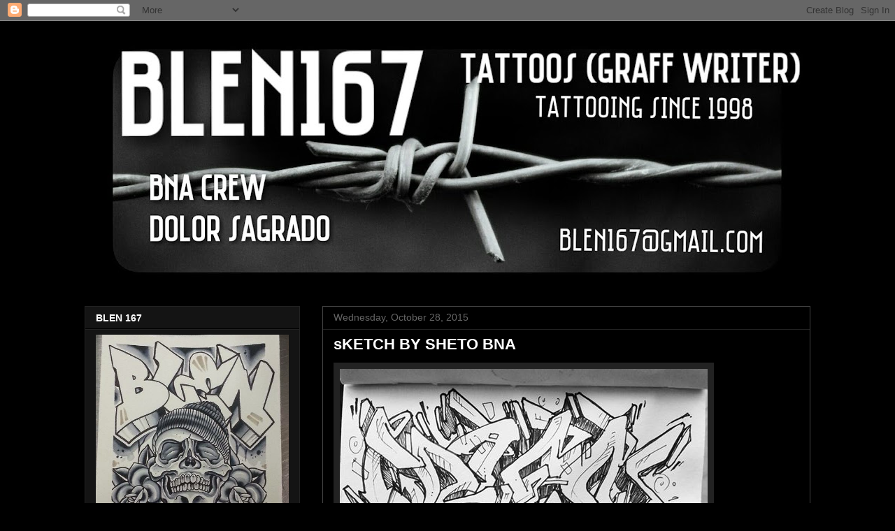

--- FILE ---
content_type: text/html; charset=UTF-8
request_url: https://blen167.blogspot.com/2015/10/
body_size: 23489
content:
<!DOCTYPE html>
<html class='v2' dir='ltr' lang='en'>
<head>
<link href='https://www.blogger.com/static/v1/widgets/335934321-css_bundle_v2.css' rel='stylesheet' type='text/css'/>
<meta content='width=1100' name='viewport'/>
<meta content='text/html; charset=UTF-8' http-equiv='Content-Type'/>
<meta content='blogger' name='generator'/>
<link href='https://blen167.blogspot.com/favicon.ico' rel='icon' type='image/x-icon'/>
<link href='http://blen167.blogspot.com/2015/10/' rel='canonical'/>
<link rel="alternate" type="application/atom+xml" title="BLEN167 - Atom" href="https://blen167.blogspot.com/feeds/posts/default" />
<link rel="alternate" type="application/rss+xml" title="BLEN167 - RSS" href="https://blen167.blogspot.com/feeds/posts/default?alt=rss" />
<link rel="service.post" type="application/atom+xml" title="BLEN167 - Atom" href="https://www.blogger.com/feeds/3194869507052086073/posts/default" />
<!--Can't find substitution for tag [blog.ieCssRetrofitLinks]-->
<meta content='http://blen167.blogspot.com/2015/10/' property='og:url'/>
<meta content='BLEN167' property='og:title'/>
<meta content='' property='og:description'/>
<title>BLEN167: October 2015</title>
<style id='page-skin-1' type='text/css'><!--
/*
-----------------------------------------------
Blogger Template Style
Name:     Awesome Inc.
Designer: Tina Chen
URL:      tinachen.org
----------------------------------------------- */
/* Content
----------------------------------------------- */
body {
font: normal normal 13px Arial, Tahoma, Helvetica, FreeSans, sans-serif;
color: #ffffff;
background: #000000 url(//themes.googleusercontent.com/image?id=0BwVBOzw_-hbMODkzNDVjYTEtYzNiYi00YjRkLThkZjAtOGM0MGI5NzRhZjM4) repeat scroll top center /* Credit: Ollustrator (http://www.istockphoto.com/googleimages.php?id=9505737&platform=blogger) */;
}
html body .content-outer {
min-width: 0;
max-width: 100%;
width: 100%;
}
a:link {
text-decoration: none;
color: #888888;
}
a:visited {
text-decoration: none;
color: #444444;
}
a:hover {
text-decoration: underline;
color: #cccccc;
}
.body-fauxcolumn-outer .cap-top {
position: absolute;
z-index: 1;
height: 276px;
width: 100%;
background: transparent none repeat-x scroll top left;
_background-image: none;
}
/* Columns
----------------------------------------------- */
.content-inner {
padding: 0;
}
.header-inner .section {
margin: 0 16px;
}
.tabs-inner .section {
margin: 0 16px;
}
.main-inner {
padding-top: 30px;
}
.main-inner .column-center-inner,
.main-inner .column-left-inner,
.main-inner .column-right-inner {
padding: 0 5px;
}
*+html body .main-inner .column-center-inner {
margin-top: -30px;
}
#layout .main-inner .column-center-inner {
margin-top: 0;
}
/* Header
----------------------------------------------- */
.header-outer {
margin: 0 0 0 0;
background: transparent none repeat scroll 0 0;
}
.Header h1 {
font: normal bold 40px Arial, Tahoma, Helvetica, FreeSans, sans-serif;
color: #ffffff;
text-shadow: 0 0 -1px #000000;
}
.Header h1 a {
color: #ffffff;
}
.Header .description {
font: normal normal 14px Arial, Tahoma, Helvetica, FreeSans, sans-serif;
color: #ffffff;
}
.header-inner .Header .titlewrapper,
.header-inner .Header .descriptionwrapper {
padding-left: 0;
padding-right: 0;
margin-bottom: 0;
}
.header-inner .Header .titlewrapper {
padding-top: 22px;
}
/* Tabs
----------------------------------------------- */
.tabs-outer {
overflow: hidden;
position: relative;
background: #141414 none repeat scroll 0 0;
}
#layout .tabs-outer {
overflow: visible;
}
.tabs-cap-top, .tabs-cap-bottom {
position: absolute;
width: 100%;
border-top: 1px solid #222222;
}
.tabs-cap-bottom {
bottom: 0;
}
.tabs-inner .widget li a {
display: inline-block;
margin: 0;
padding: .6em 1.5em;
font: normal bold 14px Arial, Tahoma, Helvetica, FreeSans, sans-serif;
color: #ffffff;
border-top: 1px solid #222222;
border-bottom: 1px solid #222222;
border-left: 1px solid #222222;
height: 16px;
line-height: 16px;
}
.tabs-inner .widget li:last-child a {
border-right: 1px solid #222222;
}
.tabs-inner .widget li.selected a, .tabs-inner .widget li a:hover {
background: #444444 none repeat-x scroll 0 -100px;
color: #ffffff;
}
/* Headings
----------------------------------------------- */
h2 {
font: normal bold 14px Arial, Tahoma, Helvetica, FreeSans, sans-serif;
color: #ffffff;
}
/* Widgets
----------------------------------------------- */
.main-inner .section {
margin: 0 27px;
padding: 0;
}
.main-inner .column-left-outer,
.main-inner .column-right-outer {
margin-top: 0;
}
#layout .main-inner .column-left-outer,
#layout .main-inner .column-right-outer {
margin-top: 0;
}
.main-inner .column-left-inner,
.main-inner .column-right-inner {
background: transparent none repeat 0 0;
-moz-box-shadow: 0 0 0 rgba(0, 0, 0, .2);
-webkit-box-shadow: 0 0 0 rgba(0, 0, 0, .2);
-goog-ms-box-shadow: 0 0 0 rgba(0, 0, 0, .2);
box-shadow: 0 0 0 rgba(0, 0, 0, .2);
-moz-border-radius: 0;
-webkit-border-radius: 0;
-goog-ms-border-radius: 0;
border-radius: 0;
}
#layout .main-inner .column-left-inner,
#layout .main-inner .column-right-inner {
margin-top: 0;
}
.sidebar .widget {
font: normal normal 14px Arial, Tahoma, Helvetica, FreeSans, sans-serif;
color: #ffffff;
}
.sidebar .widget a:link {
color: #888888;
}
.sidebar .widget a:visited {
color: #444444;
}
.sidebar .widget a:hover {
color: #cccccc;
}
.sidebar .widget h2 {
text-shadow: 0 0 -1px #000000;
}
.main-inner .widget {
background-color: #141414;
border: 1px solid #222222;
padding: 0 15px 15px;
margin: 20px -16px;
-moz-box-shadow: 0 0 0 rgba(0, 0, 0, .2);
-webkit-box-shadow: 0 0 0 rgba(0, 0, 0, .2);
-goog-ms-box-shadow: 0 0 0 rgba(0, 0, 0, .2);
box-shadow: 0 0 0 rgba(0, 0, 0, .2);
-moz-border-radius: 0;
-webkit-border-radius: 0;
-goog-ms-border-radius: 0;
border-radius: 0;
}
.main-inner .widget h2 {
margin: 0 -15px;
padding: .6em 15px .5em;
border-bottom: 1px solid #000000;
}
.footer-inner .widget h2 {
padding: 0 0 .4em;
border-bottom: 1px solid #000000;
}
.main-inner .widget h2 + div, .footer-inner .widget h2 + div {
border-top: 1px solid #222222;
padding-top: 8px;
}
.main-inner .widget .widget-content {
margin: 0 -15px;
padding: 7px 15px 0;
}
.main-inner .widget ul, .main-inner .widget #ArchiveList ul.flat {
margin: -8px -15px 0;
padding: 0;
list-style: none;
}
.main-inner .widget #ArchiveList {
margin: -8px 0 0;
}
.main-inner .widget ul li, .main-inner .widget #ArchiveList ul.flat li {
padding: .5em 15px;
text-indent: 0;
color: #666666;
border-top: 1px solid #222222;
border-bottom: 1px solid #000000;
}
.main-inner .widget #ArchiveList ul li {
padding-top: .25em;
padding-bottom: .25em;
}
.main-inner .widget ul li:first-child, .main-inner .widget #ArchiveList ul.flat li:first-child {
border-top: none;
}
.main-inner .widget ul li:last-child, .main-inner .widget #ArchiveList ul.flat li:last-child {
border-bottom: none;
}
.post-body {
position: relative;
}
.main-inner .widget .post-body ul {
padding: 0 2.5em;
margin: .5em 0;
list-style: disc;
}
.main-inner .widget .post-body ul li {
padding: 0.25em 0;
margin-bottom: .25em;
color: #ffffff;
border: none;
}
.footer-inner .widget ul {
padding: 0;
list-style: none;
}
.widget .zippy {
color: #666666;
}
/* Posts
----------------------------------------------- */
body .main-inner .Blog {
padding: 0;
margin-bottom: 1em;
background-color: transparent;
border: none;
-moz-box-shadow: 0 0 0 rgba(0, 0, 0, 0);
-webkit-box-shadow: 0 0 0 rgba(0, 0, 0, 0);
-goog-ms-box-shadow: 0 0 0 rgba(0, 0, 0, 0);
box-shadow: 0 0 0 rgba(0, 0, 0, 0);
}
.main-inner .section:last-child .Blog:last-child {
padding: 0;
margin-bottom: 1em;
}
.main-inner .widget h2.date-header {
margin: 0 -15px 1px;
padding: 0 0 0 0;
font: normal normal 14px Arial, Tahoma, Helvetica, FreeSans, sans-serif;
color: #666666;
background: transparent none no-repeat scroll top left;
border-top: 0 solid #222222;
border-bottom: 1px solid #000000;
-moz-border-radius-topleft: 0;
-moz-border-radius-topright: 0;
-webkit-border-top-left-radius: 0;
-webkit-border-top-right-radius: 0;
border-top-left-radius: 0;
border-top-right-radius: 0;
position: static;
bottom: 100%;
right: 15px;
text-shadow: 0 0 -1px #000000;
}
.main-inner .widget h2.date-header span {
font: normal normal 14px Arial, Tahoma, Helvetica, FreeSans, sans-serif;
display: block;
padding: .5em 15px;
border-left: 0 solid #222222;
border-right: 0 solid #222222;
}
.date-outer {
position: relative;
margin: 30px 0 20px;
padding: 0 15px;
background-color: #000000;
border: 1px solid #444444;
-moz-box-shadow: 0 0 0 rgba(0, 0, 0, .2);
-webkit-box-shadow: 0 0 0 rgba(0, 0, 0, .2);
-goog-ms-box-shadow: 0 0 0 rgba(0, 0, 0, .2);
box-shadow: 0 0 0 rgba(0, 0, 0, .2);
-moz-border-radius: 0;
-webkit-border-radius: 0;
-goog-ms-border-radius: 0;
border-radius: 0;
}
.date-outer:first-child {
margin-top: 0;
}
.date-outer:last-child {
margin-bottom: 20px;
-moz-border-radius-bottomleft: 0;
-moz-border-radius-bottomright: 0;
-webkit-border-bottom-left-radius: 0;
-webkit-border-bottom-right-radius: 0;
-goog-ms-border-bottom-left-radius: 0;
-goog-ms-border-bottom-right-radius: 0;
border-bottom-left-radius: 0;
border-bottom-right-radius: 0;
}
.date-posts {
margin: 0 -15px;
padding: 0 15px;
clear: both;
}
.post-outer, .inline-ad {
border-top: 1px solid #222222;
margin: 0 -15px;
padding: 15px 15px;
}
.post-outer {
padding-bottom: 10px;
}
.post-outer:first-child {
padding-top: 0;
border-top: none;
}
.post-outer:last-child, .inline-ad:last-child {
border-bottom: none;
}
.post-body {
position: relative;
}
.post-body img {
padding: 8px;
background: #222222;
border: 1px solid transparent;
-moz-box-shadow: 0 0 0 rgba(0, 0, 0, .2);
-webkit-box-shadow: 0 0 0 rgba(0, 0, 0, .2);
box-shadow: 0 0 0 rgba(0, 0, 0, .2);
-moz-border-radius: 0;
-webkit-border-radius: 0;
border-radius: 0;
}
h3.post-title, h4 {
font: normal bold 22px Arial, Tahoma, Helvetica, FreeSans, sans-serif;
color: #ffffff;
}
h3.post-title a {
font: normal bold 22px Arial, Tahoma, Helvetica, FreeSans, sans-serif;
color: #ffffff;
}
h3.post-title a:hover {
color: #cccccc;
text-decoration: underline;
}
.post-header {
margin: 0 0 1em;
}
.post-body {
line-height: 1.4;
}
.post-outer h2 {
color: #ffffff;
}
.post-footer {
margin: 1.5em 0 0;
}
#blog-pager {
padding: 15px;
font-size: 120%;
background-color: #141414;
border: 1px solid #222222;
-moz-box-shadow: 0 0 0 rgba(0, 0, 0, .2);
-webkit-box-shadow: 0 0 0 rgba(0, 0, 0, .2);
-goog-ms-box-shadow: 0 0 0 rgba(0, 0, 0, .2);
box-shadow: 0 0 0 rgba(0, 0, 0, .2);
-moz-border-radius: 0;
-webkit-border-radius: 0;
-goog-ms-border-radius: 0;
border-radius: 0;
-moz-border-radius-topleft: 0;
-moz-border-radius-topright: 0;
-webkit-border-top-left-radius: 0;
-webkit-border-top-right-radius: 0;
-goog-ms-border-top-left-radius: 0;
-goog-ms-border-top-right-radius: 0;
border-top-left-radius: 0;
border-top-right-radius-topright: 0;
margin-top: 1em;
}
.blog-feeds, .post-feeds {
margin: 1em 0;
text-align: center;
color: #ffffff;
}
.blog-feeds a, .post-feeds a {
color: #888888;
}
.blog-feeds a:visited, .post-feeds a:visited {
color: #444444;
}
.blog-feeds a:hover, .post-feeds a:hover {
color: #cccccc;
}
.post-outer .comments {
margin-top: 2em;
}
/* Comments
----------------------------------------------- */
.comments .comments-content .icon.blog-author {
background-repeat: no-repeat;
background-image: url([data-uri]);
}
.comments .comments-content .loadmore a {
border-top: 1px solid #222222;
border-bottom: 1px solid #222222;
}
.comments .continue {
border-top: 2px solid #222222;
}
/* Footer
----------------------------------------------- */
.footer-outer {
margin: -0 0 -1px;
padding: 0 0 0;
color: #ffffff;
overflow: hidden;
}
.footer-fauxborder-left {
border-top: 1px solid #222222;
background: #141414 none repeat scroll 0 0;
-moz-box-shadow: 0 0 0 rgba(0, 0, 0, .2);
-webkit-box-shadow: 0 0 0 rgba(0, 0, 0, .2);
-goog-ms-box-shadow: 0 0 0 rgba(0, 0, 0, .2);
box-shadow: 0 0 0 rgba(0, 0, 0, .2);
margin: 0 -0;
}
/* Mobile
----------------------------------------------- */
body.mobile {
background-size: auto;
}
.mobile .body-fauxcolumn-outer {
background: transparent none repeat scroll top left;
}
*+html body.mobile .main-inner .column-center-inner {
margin-top: 0;
}
.mobile .main-inner .widget {
padding: 0 0 15px;
}
.mobile .main-inner .widget h2 + div,
.mobile .footer-inner .widget h2 + div {
border-top: none;
padding-top: 0;
}
.mobile .footer-inner .widget h2 {
padding: 0.5em 0;
border-bottom: none;
}
.mobile .main-inner .widget .widget-content {
margin: 0;
padding: 7px 0 0;
}
.mobile .main-inner .widget ul,
.mobile .main-inner .widget #ArchiveList ul.flat {
margin: 0 -15px 0;
}
.mobile .main-inner .widget h2.date-header {
right: 0;
}
.mobile .date-header span {
padding: 0.4em 0;
}
.mobile .date-outer:first-child {
margin-bottom: 0;
border: 1px solid #444444;
-moz-border-radius-topleft: 0;
-moz-border-radius-topright: 0;
-webkit-border-top-left-radius: 0;
-webkit-border-top-right-radius: 0;
-goog-ms-border-top-left-radius: 0;
-goog-ms-border-top-right-radius: 0;
border-top-left-radius: 0;
border-top-right-radius: 0;
}
.mobile .date-outer {
border-color: #444444;
border-width: 0 1px 1px;
}
.mobile .date-outer:last-child {
margin-bottom: 0;
}
.mobile .main-inner {
padding: 0;
}
.mobile .header-inner .section {
margin: 0;
}
.mobile .post-outer, .mobile .inline-ad {
padding: 5px 0;
}
.mobile .tabs-inner .section {
margin: 0 10px;
}
.mobile .main-inner .widget h2 {
margin: 0;
padding: 0;
}
.mobile .main-inner .widget h2.date-header span {
padding: 0;
}
.mobile .main-inner .widget .widget-content {
margin: 0;
padding: 7px 0 0;
}
.mobile #blog-pager {
border: 1px solid transparent;
background: #141414 none repeat scroll 0 0;
}
.mobile .main-inner .column-left-inner,
.mobile .main-inner .column-right-inner {
background: transparent none repeat 0 0;
-moz-box-shadow: none;
-webkit-box-shadow: none;
-goog-ms-box-shadow: none;
box-shadow: none;
}
.mobile .date-posts {
margin: 0;
padding: 0;
}
.mobile .footer-fauxborder-left {
margin: 0;
border-top: inherit;
}
.mobile .main-inner .section:last-child .Blog:last-child {
margin-bottom: 0;
}
.mobile-index-contents {
color: #ffffff;
}
.mobile .mobile-link-button {
background: #888888 none repeat scroll 0 0;
}
.mobile-link-button a:link, .mobile-link-button a:visited {
color: #ffffff;
}
.mobile .tabs-inner .PageList .widget-content {
background: transparent;
border-top: 1px solid;
border-color: #222222;
color: #ffffff;
}
.mobile .tabs-inner .PageList .widget-content .pagelist-arrow {
border-left: 1px solid #222222;
}

--></style>
<style id='template-skin-1' type='text/css'><!--
body {
min-width: 1070px;
}
.content-outer, .content-fauxcolumn-outer, .region-inner {
min-width: 1070px;
max-width: 1070px;
_width: 1070px;
}
.main-inner .columns {
padding-left: 340px;
padding-right: 0px;
}
.main-inner .fauxcolumn-center-outer {
left: 340px;
right: 0px;
/* IE6 does not respect left and right together */
_width: expression(this.parentNode.offsetWidth -
parseInt("340px") -
parseInt("0px") + 'px');
}
.main-inner .fauxcolumn-left-outer {
width: 340px;
}
.main-inner .fauxcolumn-right-outer {
width: 0px;
}
.main-inner .column-left-outer {
width: 340px;
right: 100%;
margin-left: -340px;
}
.main-inner .column-right-outer {
width: 0px;
margin-right: -0px;
}
#layout {
min-width: 0;
}
#layout .content-outer {
min-width: 0;
width: 800px;
}
#layout .region-inner {
min-width: 0;
width: auto;
}
body#layout div.add_widget {
padding: 8px;
}
body#layout div.add_widget a {
margin-left: 32px;
}
--></style>
<style>
    body {background-image:url(\/\/themes.googleusercontent.com\/image?id=0BwVBOzw_-hbMODkzNDVjYTEtYzNiYi00YjRkLThkZjAtOGM0MGI5NzRhZjM4);}
    
@media (max-width: 200px) { body {background-image:url(\/\/themes.googleusercontent.com\/image?id=0BwVBOzw_-hbMODkzNDVjYTEtYzNiYi00YjRkLThkZjAtOGM0MGI5NzRhZjM4&options=w200);}}
@media (max-width: 400px) and (min-width: 201px) { body {background-image:url(\/\/themes.googleusercontent.com\/image?id=0BwVBOzw_-hbMODkzNDVjYTEtYzNiYi00YjRkLThkZjAtOGM0MGI5NzRhZjM4&options=w400);}}
@media (max-width: 800px) and (min-width: 401px) { body {background-image:url(\/\/themes.googleusercontent.com\/image?id=0BwVBOzw_-hbMODkzNDVjYTEtYzNiYi00YjRkLThkZjAtOGM0MGI5NzRhZjM4&options=w800);}}
@media (max-width: 1200px) and (min-width: 801px) { body {background-image:url(\/\/themes.googleusercontent.com\/image?id=0BwVBOzw_-hbMODkzNDVjYTEtYzNiYi00YjRkLThkZjAtOGM0MGI5NzRhZjM4&options=w1200);}}
/* Last tag covers anything over one higher than the previous max-size cap. */
@media (min-width: 1201px) { body {background-image:url(\/\/themes.googleusercontent.com\/image?id=0BwVBOzw_-hbMODkzNDVjYTEtYzNiYi00YjRkLThkZjAtOGM0MGI5NzRhZjM4&options=w1600);}}
  </style>
<link href='https://www.blogger.com/dyn-css/authorization.css?targetBlogID=3194869507052086073&amp;zx=ce1af61c-d3d2-4834-90ab-e1f2ca9f417d' media='none' onload='if(media!=&#39;all&#39;)media=&#39;all&#39;' rel='stylesheet'/><noscript><link href='https://www.blogger.com/dyn-css/authorization.css?targetBlogID=3194869507052086073&amp;zx=ce1af61c-d3d2-4834-90ab-e1f2ca9f417d' rel='stylesheet'/></noscript>
<meta name='google-adsense-platform-account' content='ca-host-pub-1556223355139109'/>
<meta name='google-adsense-platform-domain' content='blogspot.com'/>

<!-- data-ad-client=ca-pub-2408925379324277 -->

</head>
<body class='loading variant-dark'>
<div class='navbar section' id='navbar' name='Navbar'><div class='widget Navbar' data-version='1' id='Navbar1'><script type="text/javascript">
    function setAttributeOnload(object, attribute, val) {
      if(window.addEventListener) {
        window.addEventListener('load',
          function(){ object[attribute] = val; }, false);
      } else {
        window.attachEvent('onload', function(){ object[attribute] = val; });
      }
    }
  </script>
<div id="navbar-iframe-container"></div>
<script type="text/javascript" src="https://apis.google.com/js/platform.js"></script>
<script type="text/javascript">
      gapi.load("gapi.iframes:gapi.iframes.style.bubble", function() {
        if (gapi.iframes && gapi.iframes.getContext) {
          gapi.iframes.getContext().openChild({
              url: 'https://www.blogger.com/navbar/3194869507052086073?origin\x3dhttps://blen167.blogspot.com',
              where: document.getElementById("navbar-iframe-container"),
              id: "navbar-iframe"
          });
        }
      });
    </script><script type="text/javascript">
(function() {
var script = document.createElement('script');
script.type = 'text/javascript';
script.src = '//pagead2.googlesyndication.com/pagead/js/google_top_exp.js';
var head = document.getElementsByTagName('head')[0];
if (head) {
head.appendChild(script);
}})();
</script>
</div></div>
<div class='body-fauxcolumns'>
<div class='fauxcolumn-outer body-fauxcolumn-outer'>
<div class='cap-top'>
<div class='cap-left'></div>
<div class='cap-right'></div>
</div>
<div class='fauxborder-left'>
<div class='fauxborder-right'></div>
<div class='fauxcolumn-inner'>
</div>
</div>
<div class='cap-bottom'>
<div class='cap-left'></div>
<div class='cap-right'></div>
</div>
</div>
</div>
<div class='content'>
<div class='content-fauxcolumns'>
<div class='fauxcolumn-outer content-fauxcolumn-outer'>
<div class='cap-top'>
<div class='cap-left'></div>
<div class='cap-right'></div>
</div>
<div class='fauxborder-left'>
<div class='fauxborder-right'></div>
<div class='fauxcolumn-inner'>
</div>
</div>
<div class='cap-bottom'>
<div class='cap-left'></div>
<div class='cap-right'></div>
</div>
</div>
</div>
<div class='content-outer'>
<div class='content-cap-top cap-top'>
<div class='cap-left'></div>
<div class='cap-right'></div>
</div>
<div class='fauxborder-left content-fauxborder-left'>
<div class='fauxborder-right content-fauxborder-right'></div>
<div class='content-inner'>
<header>
<div class='header-outer'>
<div class='header-cap-top cap-top'>
<div class='cap-left'></div>
<div class='cap-right'></div>
</div>
<div class='fauxborder-left header-fauxborder-left'>
<div class='fauxborder-right header-fauxborder-right'></div>
<div class='region-inner header-inner'>
<div class='header section' id='header' name='Header'><div class='widget Header' data-version='1' id='Header1'>
<div id='header-inner'>
<a href='https://blen167.blogspot.com/' style='display: block'>
<img alt='BLEN167' height='378px; ' id='Header1_headerimg' src='https://blogger.googleusercontent.com/img/b/R29vZ2xl/AVvXsEhDEwLA7lADnbBcu_hm12UkyUdiv1S16__zKqBNu75T3joo87bSHfQi5xu5cda4-6BU6VQVMmgw76-nDQXqS5kZImnbmu3oHiIO0MqpQv1UY_NpDlBHLJ2fx7O_-ldv_y2AdhF9za8sJzAz/s1038-r/12186230_928571583846120_3874852944119380736_o.jpg' style='display: block' width='1038px; '/>
</a>
</div>
</div></div>
</div>
</div>
<div class='header-cap-bottom cap-bottom'>
<div class='cap-left'></div>
<div class='cap-right'></div>
</div>
</div>
</header>
<div class='tabs-outer'>
<div class='tabs-cap-top cap-top'>
<div class='cap-left'></div>
<div class='cap-right'></div>
</div>
<div class='fauxborder-left tabs-fauxborder-left'>
<div class='fauxborder-right tabs-fauxborder-right'></div>
<div class='region-inner tabs-inner'>
<div class='tabs no-items section' id='crosscol' name='Cross-Column'></div>
<div class='tabs no-items section' id='crosscol-overflow' name='Cross-Column 2'></div>
</div>
</div>
<div class='tabs-cap-bottom cap-bottom'>
<div class='cap-left'></div>
<div class='cap-right'></div>
</div>
</div>
<div class='main-outer'>
<div class='main-cap-top cap-top'>
<div class='cap-left'></div>
<div class='cap-right'></div>
</div>
<div class='fauxborder-left main-fauxborder-left'>
<div class='fauxborder-right main-fauxborder-right'></div>
<div class='region-inner main-inner'>
<div class='columns fauxcolumns'>
<div class='fauxcolumn-outer fauxcolumn-center-outer'>
<div class='cap-top'>
<div class='cap-left'></div>
<div class='cap-right'></div>
</div>
<div class='fauxborder-left'>
<div class='fauxborder-right'></div>
<div class='fauxcolumn-inner'>
</div>
</div>
<div class='cap-bottom'>
<div class='cap-left'></div>
<div class='cap-right'></div>
</div>
</div>
<div class='fauxcolumn-outer fauxcolumn-left-outer'>
<div class='cap-top'>
<div class='cap-left'></div>
<div class='cap-right'></div>
</div>
<div class='fauxborder-left'>
<div class='fauxborder-right'></div>
<div class='fauxcolumn-inner'>
</div>
</div>
<div class='cap-bottom'>
<div class='cap-left'></div>
<div class='cap-right'></div>
</div>
</div>
<div class='fauxcolumn-outer fauxcolumn-right-outer'>
<div class='cap-top'>
<div class='cap-left'></div>
<div class='cap-right'></div>
</div>
<div class='fauxborder-left'>
<div class='fauxborder-right'></div>
<div class='fauxcolumn-inner'>
</div>
</div>
<div class='cap-bottom'>
<div class='cap-left'></div>
<div class='cap-right'></div>
</div>
</div>
<!-- corrects IE6 width calculation -->
<div class='columns-inner'>
<div class='column-center-outer'>
<div class='column-center-inner'>
<div class='main section' id='main' name='Main'><div class='widget Blog' data-version='1' id='Blog1'>
<div class='blog-posts hfeed'>

          <div class="date-outer">
        
<h2 class='date-header'><span>Wednesday, October 28, 2015</span></h2>

          <div class="date-posts">
        
<div class='post-outer'>
<div class='post hentry uncustomized-post-template' itemprop='blogPost' itemscope='itemscope' itemtype='http://schema.org/BlogPosting'>
<meta content='https://blogger.googleusercontent.com/img/b/R29vZ2xl/AVvXsEhPaEjTBbf6LoygLMcDLhdzbXz7w7PRhkrNQDHI9rdwxokB6JWi7cPBFt5yVb18PUW6pg7NYGcH-DK_RUC2ef2V60eYNBabzPtVdMMTf7UYAVZgswHj-ctWmRnO5MBUCtJeP6TKjRclqIMe/s640/12049596_10205098761372911_1975774037010428998_n.jpg' itemprop='image_url'/>
<meta content='3194869507052086073' itemprop='blogId'/>
<meta content='5933811790306434102' itemprop='postId'/>
<a name='5933811790306434102'></a>
<h3 class='post-title entry-title' itemprop='name'>
<a href='https://blen167.blogspot.com/2015/10/sketch-by-sheto-bna.html'>sKETCH BY SHETO BNA</a>
</h3>
<div class='post-header'>
<div class='post-header-line-1'></div>
</div>
<div class='post-body entry-content' id='post-body-5933811790306434102' itemprop='description articleBody'>
<a href="https://blogger.googleusercontent.com/img/b/R29vZ2xl/AVvXsEhPaEjTBbf6LoygLMcDLhdzbXz7w7PRhkrNQDHI9rdwxokB6JWi7cPBFt5yVb18PUW6pg7NYGcH-DK_RUC2ef2V60eYNBabzPtVdMMTf7UYAVZgswHj-ctWmRnO5MBUCtJeP6TKjRclqIMe/s1600/12049596_10205098761372911_1975774037010428998_n.jpg" imageanchor="1"><img border="0" src="https://blogger.googleusercontent.com/img/b/R29vZ2xl/AVvXsEhPaEjTBbf6LoygLMcDLhdzbXz7w7PRhkrNQDHI9rdwxokB6JWi7cPBFt5yVb18PUW6pg7NYGcH-DK_RUC2ef2V60eYNBabzPtVdMMTf7UYAVZgswHj-ctWmRnO5MBUCtJeP6TKjRclqIMe/s640/12049596_10205098761372911_1975774037010428998_n.jpg" /></a>
<div style='clear: both;'></div>
</div>
<div class='post-footer'>
<div class='post-footer-line post-footer-line-1'>
<span class='post-author vcard'>
Posted by
<span class='fn' itemprop='author' itemscope='itemscope' itemtype='http://schema.org/Person'>
<meta content='https://www.blogger.com/profile/04771612711812122125' itemprop='url'/>
<a class='g-profile' href='https://www.blogger.com/profile/04771612711812122125' rel='author' title='author profile'>
<span itemprop='name'>BLEN167</span>
</a>
</span>
</span>
<span class='post-timestamp'>
at
<meta content='http://blen167.blogspot.com/2015/10/sketch-by-sheto-bna.html' itemprop='url'/>
<a class='timestamp-link' href='https://blen167.blogspot.com/2015/10/sketch-by-sheto-bna.html' rel='bookmark' title='permanent link'><abbr class='published' itemprop='datePublished' title='2015-10-28T18:59:00-07:00'>6:59&#8239;PM</abbr></a>
</span>
<span class='post-comment-link'>
<a class='comment-link' href='https://blen167.blogspot.com/2015/10/sketch-by-sheto-bna.html#comment-form' onclick=''>
No comments:
  </a>
</span>
<span class='post-icons'>
<span class='item-control blog-admin pid-150485748'>
<a href='https://www.blogger.com/post-edit.g?blogID=3194869507052086073&postID=5933811790306434102&from=pencil' title='Edit Post'>
<img alt='' class='icon-action' height='18' src='https://resources.blogblog.com/img/icon18_edit_allbkg.gif' width='18'/>
</a>
</span>
</span>
<div class='post-share-buttons goog-inline-block'>
</div>
</div>
<div class='post-footer-line post-footer-line-2'>
<span class='post-labels'>
Labels:
<a href='https://blen167.blogspot.com/search/label/Blen%20167' rel='tag'>Blen 167</a>,
<a href='https://blen167.blogspot.com/search/label/blen167' rel='tag'>blen167</a>,
<a href='https://blen167.blogspot.com/search/label/bna' rel='tag'>bna</a>,
<a href='https://blen167.blogspot.com/search/label/bna%20clothing' rel='tag'>bna clothing</a>,
<a href='https://blen167.blogspot.com/search/label/bna%20crew' rel='tag'>bna crew</a>,
<a href='https://blen167.blogspot.com/search/label/bna%20family' rel='tag'>bna family</a>,
<a href='https://blen167.blogspot.com/search/label/boricua' rel='tag'>boricua</a>,
<a href='https://blen167.blogspot.com/search/label/boricua%20%20kings%20destroy' rel='tag'>boricua  kings destroy</a>,
<a href='https://blen167.blogspot.com/search/label/BRONX' rel='tag'>BRONX</a>
</span>
</div>
<div class='post-footer-line post-footer-line-3'>
<span class='post-location'>
</span>
</div>
</div>
</div>
</div>
<div class='post-outer'>
<div class='post hentry uncustomized-post-template' itemprop='blogPost' itemscope='itemscope' itemtype='http://schema.org/BlogPosting'>
<meta content='https://blogger.googleusercontent.com/img/b/R29vZ2xl/AVvXsEhS4bBCj0E-kfu1TS5kIlrHdXMol86XFtLH5WxAfgNUlkfclgEky54fBBt2ax74Iib0S1H_i1DjHG8nWKbp-cHI0JZekNfAJnoejqEaNKFUk2RXxbUBuToIJJYZCN7PBY6SCrJesHrZZKFU/s640/12187902_10156296297430121_3510955893307024852_n.jpg' itemprop='image_url'/>
<meta content='3194869507052086073' itemprop='blogId'/>
<meta content='989024405937618597' itemprop='postId'/>
<a name='989024405937618597'></a>
<h3 class='post-title entry-title' itemprop='name'>
<a href='https://blen167.blogspot.com/2015/10/im-out-yall.html'>IM OUT YALL!</a>
</h3>
<div class='post-header'>
<div class='post-header-line-1'></div>
</div>
<div class='post-body entry-content' id='post-body-989024405937618597' itemprop='description articleBody'>
<a href="https://blogger.googleusercontent.com/img/b/R29vZ2xl/AVvXsEhS4bBCj0E-kfu1TS5kIlrHdXMol86XFtLH5WxAfgNUlkfclgEky54fBBt2ax74Iib0S1H_i1DjHG8nWKbp-cHI0JZekNfAJnoejqEaNKFUk2RXxbUBuToIJJYZCN7PBY6SCrJesHrZZKFU/s1600/12187902_10156296297430121_3510955893307024852_n.jpg" imageanchor="1"><img border="0" src="https://blogger.googleusercontent.com/img/b/R29vZ2xl/AVvXsEhS4bBCj0E-kfu1TS5kIlrHdXMol86XFtLH5WxAfgNUlkfclgEky54fBBt2ax74Iib0S1H_i1DjHG8nWKbp-cHI0JZekNfAJnoejqEaNKFUk2RXxbUBuToIJJYZCN7PBY6SCrJesHrZZKFU/s640/12187902_10156296297430121_3510955893307024852_n.jpg" /></a>
<div style='clear: both;'></div>
</div>
<div class='post-footer'>
<div class='post-footer-line post-footer-line-1'>
<span class='post-author vcard'>
Posted by
<span class='fn' itemprop='author' itemscope='itemscope' itemtype='http://schema.org/Person'>
<meta content='https://www.blogger.com/profile/04771612711812122125' itemprop='url'/>
<a class='g-profile' href='https://www.blogger.com/profile/04771612711812122125' rel='author' title='author profile'>
<span itemprop='name'>BLEN167</span>
</a>
</span>
</span>
<span class='post-timestamp'>
at
<meta content='http://blen167.blogspot.com/2015/10/im-out-yall.html' itemprop='url'/>
<a class='timestamp-link' href='https://blen167.blogspot.com/2015/10/im-out-yall.html' rel='bookmark' title='permanent link'><abbr class='published' itemprop='datePublished' title='2015-10-28T18:58:00-07:00'>6:58&#8239;PM</abbr></a>
</span>
<span class='post-comment-link'>
<a class='comment-link' href='https://blen167.blogspot.com/2015/10/im-out-yall.html#comment-form' onclick=''>
No comments:
  </a>
</span>
<span class='post-icons'>
<span class='item-control blog-admin pid-150485748'>
<a href='https://www.blogger.com/post-edit.g?blogID=3194869507052086073&postID=989024405937618597&from=pencil' title='Edit Post'>
<img alt='' class='icon-action' height='18' src='https://resources.blogblog.com/img/icon18_edit_allbkg.gif' width='18'/>
</a>
</span>
</span>
<div class='post-share-buttons goog-inline-block'>
</div>
</div>
<div class='post-footer-line post-footer-line-2'>
<span class='post-labels'>
</span>
</div>
<div class='post-footer-line post-footer-line-3'>
<span class='post-location'>
</span>
</div>
</div>
</div>
</div>

          </div></div>
        

          <div class="date-outer">
        
<h2 class='date-header'><span>Monday, October 26, 2015</span></h2>

          <div class="date-posts">
        
<div class='post-outer'>
<div class='post hentry uncustomized-post-template' itemprop='blogPost' itemscope='itemscope' itemtype='http://schema.org/BlogPosting'>
<meta content='https://blogger.googleusercontent.com/img/b/R29vZ2xl/AVvXsEiPCAcp7ZtU4hHte25q8rGajnBs3fqm_qb3VN4j7sjt7KRYne-HlJ5pWSVp73hy_xDMwcvRqWRR1KiR3DunVakExcEuDBCn70hnqBs7lmrErEQeGq12DeyFe5PKn0959_AZuwCzdyyiVaxO/s640/12004044_796367840472695_6647862668632645627_n.jpg' itemprop='image_url'/>
<meta content='3194869507052086073' itemprop='blogId'/>
<meta content='8474630186620314714' itemprop='postId'/>
<a name='8474630186620314714'></a>
<h3 class='post-title entry-title' itemprop='name'>
<a href='https://blen167.blogspot.com/2015/10/blen-167-old-school-flicks.html'>Blen 167 old school flicks</a>
</h3>
<div class='post-header'>
<div class='post-header-line-1'></div>
</div>
<div class='post-body entry-content' id='post-body-8474630186620314714' itemprop='description articleBody'>
<a href="https://blogger.googleusercontent.com/img/b/R29vZ2xl/AVvXsEiPCAcp7ZtU4hHte25q8rGajnBs3fqm_qb3VN4j7sjt7KRYne-HlJ5pWSVp73hy_xDMwcvRqWRR1KiR3DunVakExcEuDBCn70hnqBs7lmrErEQeGq12DeyFe5PKn0959_AZuwCzdyyiVaxO/s1600/12004044_796367840472695_6647862668632645627_n.jpg" imageanchor="1"><img border="0" src="https://blogger.googleusercontent.com/img/b/R29vZ2xl/AVvXsEiPCAcp7ZtU4hHte25q8rGajnBs3fqm_qb3VN4j7sjt7KRYne-HlJ5pWSVp73hy_xDMwcvRqWRR1KiR3DunVakExcEuDBCn70hnqBs7lmrErEQeGq12DeyFe5PKn0959_AZuwCzdyyiVaxO/s640/12004044_796367840472695_6647862668632645627_n.jpg" /></a><a href="https://blogger.googleusercontent.com/img/b/R29vZ2xl/AVvXsEj8xg31_Hphkrn5l543lI-qmDW91zHs6gVBVwwcO7cLRw15CRZsKKTWl29fwpDC1L64R-XZi-3OTUjA0_KAbYlMUcIriuo2yYo2Ktwj51nWnDXl4ZfC2y3IbeEPG8iWn4mETpjkhAQBhWPY/s1600/12027666_796366173806195_5402135195464053485_n.jpg" imageanchor="1"><img border="0" src="https://blogger.googleusercontent.com/img/b/R29vZ2xl/AVvXsEj8xg31_Hphkrn5l543lI-qmDW91zHs6gVBVwwcO7cLRw15CRZsKKTWl29fwpDC1L64R-XZi-3OTUjA0_KAbYlMUcIriuo2yYo2Ktwj51nWnDXl4ZfC2y3IbeEPG8iWn4mETpjkhAQBhWPY/s640/12027666_796366173806195_5402135195464053485_n.jpg" /></a><a href="https://blogger.googleusercontent.com/img/b/R29vZ2xl/AVvXsEjBBfOE8hH-b36Rc7fyFG2CCtIG_lAUzStQhn5Wye9hob7OR54IeU23GFxjIWuEhiVU9SZKo7sro38xvTNv8HhXVbn0cXfBuaGgNjAM_YlwnuKGbFrD66iYtdOa5zik_BfOMCH6tOIWiQkB/s1600/12036416_796364777139668_2302375836217616454_n.jpg" imageanchor="1"><img border="0" src="https://blogger.googleusercontent.com/img/b/R29vZ2xl/AVvXsEjBBfOE8hH-b36Rc7fyFG2CCtIG_lAUzStQhn5Wye9hob7OR54IeU23GFxjIWuEhiVU9SZKo7sro38xvTNv8HhXVbn0cXfBuaGgNjAM_YlwnuKGbFrD66iYtdOa5zik_BfOMCH6tOIWiQkB/s640/12036416_796364777139668_2302375836217616454_n.jpg" /></a><a href="https://blogger.googleusercontent.com/img/b/R29vZ2xl/AVvXsEgM0HG-peI9J28lQYkEOvoXaSXvSJfnDNpChNtzYoIOy5wRvC0r4CzzIjrL69jkRjlaz_2W8RenI2xcPW4jorU-K01Yee7-kw0EtjNglikJCDWs03yrsPsWJa-cCM8kB1t05WJA0zUhJJuw/s1600/12036873_796369177139228_6399274211041706777_n.jpg" imageanchor="1"><img border="0" src="https://blogger.googleusercontent.com/img/b/R29vZ2xl/AVvXsEgM0HG-peI9J28lQYkEOvoXaSXvSJfnDNpChNtzYoIOy5wRvC0r4CzzIjrL69jkRjlaz_2W8RenI2xcPW4jorU-K01Yee7-kw0EtjNglikJCDWs03yrsPsWJa-cCM8kB1t05WJA0zUhJJuw/s640/12036873_796369177139228_6399274211041706777_n.jpg" /></a>

got these cool throwbacks  from a old friend Pet one bna
<div style='clear: both;'></div>
</div>
<div class='post-footer'>
<div class='post-footer-line post-footer-line-1'>
<span class='post-author vcard'>
Posted by
<span class='fn' itemprop='author' itemscope='itemscope' itemtype='http://schema.org/Person'>
<meta content='https://www.blogger.com/profile/04771612711812122125' itemprop='url'/>
<a class='g-profile' href='https://www.blogger.com/profile/04771612711812122125' rel='author' title='author profile'>
<span itemprop='name'>BLEN167</span>
</a>
</span>
</span>
<span class='post-timestamp'>
at
<meta content='http://blen167.blogspot.com/2015/10/blen-167-old-school-flicks.html' itemprop='url'/>
<a class='timestamp-link' href='https://blen167.blogspot.com/2015/10/blen-167-old-school-flicks.html' rel='bookmark' title='permanent link'><abbr class='published' itemprop='datePublished' title='2015-10-26T01:22:00-07:00'>1:22&#8239;AM</abbr></a>
</span>
<span class='post-comment-link'>
<a class='comment-link' href='https://blen167.blogspot.com/2015/10/blen-167-old-school-flicks.html#comment-form' onclick=''>
No comments:
  </a>
</span>
<span class='post-icons'>
<span class='item-control blog-admin pid-150485748'>
<a href='https://www.blogger.com/post-edit.g?blogID=3194869507052086073&postID=8474630186620314714&from=pencil' title='Edit Post'>
<img alt='' class='icon-action' height='18' src='https://resources.blogblog.com/img/icon18_edit_allbkg.gif' width='18'/>
</a>
</span>
</span>
<div class='post-share-buttons goog-inline-block'>
</div>
</div>
<div class='post-footer-line post-footer-line-2'>
<span class='post-labels'>
Labels:
<a href='https://blen167.blogspot.com/search/label/blen' rel='tag'>blen</a>,
<a href='https://blen167.blogspot.com/search/label/Blen%20167' rel='tag'>Blen 167</a>,
<a href='https://blen167.blogspot.com/search/label/blen167' rel='tag'>blen167</a>,
<a href='https://blen167.blogspot.com/search/label/bna' rel='tag'>bna</a>,
<a href='https://blen167.blogspot.com/search/label/boricua' rel='tag'>boricua</a>,
<a href='https://blen167.blogspot.com/search/label/boricua%20%20kings%20destroy' rel='tag'>boricua  kings destroy</a>,
<a href='https://blen167.blogspot.com/search/label/BRONX' rel='tag'>BRONX</a>
</span>
</div>
<div class='post-footer-line post-footer-line-3'>
<span class='post-location'>
</span>
</div>
</div>
</div>
</div>

          </div></div>
        

          <div class="date-outer">
        
<h2 class='date-header'><span>Friday, October 23, 2015</span></h2>

          <div class="date-posts">
        
<div class='post-outer'>
<div class='post hentry uncustomized-post-template' itemprop='blogPost' itemscope='itemscope' itemtype='http://schema.org/BlogPosting'>
<meta content='https://blogger.googleusercontent.com/img/b/R29vZ2xl/AVvXsEhMB-Z6g9HnWNtY64AOucosJcDWuNL0DfmX7oIQRVO02l3XjXCVTZ88Y12LMzS0fW7wQ5ZNlR1A7n1LamRdHzrGB9tzMnZkXbLKPVn_fqdfDoQMzvb8C8vv59ktL3z0FvLKEKOZK357RqJV/s640/11817231_10155966469415121_5871620073683232330_n.jpg' itemprop='image_url'/>
<meta content='3194869507052086073' itemprop='blogId'/>
<meta content='8953164407956471644' itemprop='postId'/>
<a name='8953164407956471644'></a>
<h3 class='post-title entry-title' itemprop='name'>
<a href='https://blen167.blogspot.com/2015/10/silvers.html'>silvers </a>
</h3>
<div class='post-header'>
<div class='post-header-line-1'></div>
</div>
<div class='post-body entry-content' id='post-body-8953164407956471644' itemprop='description articleBody'>
<a href="https://blogger.googleusercontent.com/img/b/R29vZ2xl/AVvXsEhMB-Z6g9HnWNtY64AOucosJcDWuNL0DfmX7oIQRVO02l3XjXCVTZ88Y12LMzS0fW7wQ5ZNlR1A7n1LamRdHzrGB9tzMnZkXbLKPVn_fqdfDoQMzvb8C8vv59ktL3z0FvLKEKOZK357RqJV/s1600/11817231_10155966469415121_5871620073683232330_n.jpg" imageanchor="1"><img border="0" src="https://blogger.googleusercontent.com/img/b/R29vZ2xl/AVvXsEhMB-Z6g9HnWNtY64AOucosJcDWuNL0DfmX7oIQRVO02l3XjXCVTZ88Y12LMzS0fW7wQ5ZNlR1A7n1LamRdHzrGB9tzMnZkXbLKPVn_fqdfDoQMzvb8C8vv59ktL3z0FvLKEKOZK357RqJV/s640/11817231_10155966469415121_5871620073683232330_n.jpg" /></a>
<div style='clear: both;'></div>
</div>
<div class='post-footer'>
<div class='post-footer-line post-footer-line-1'>
<span class='post-author vcard'>
Posted by
<span class='fn' itemprop='author' itemscope='itemscope' itemtype='http://schema.org/Person'>
<meta content='https://www.blogger.com/profile/04771612711812122125' itemprop='url'/>
<a class='g-profile' href='https://www.blogger.com/profile/04771612711812122125' rel='author' title='author profile'>
<span itemprop='name'>BLEN167</span>
</a>
</span>
</span>
<span class='post-timestamp'>
at
<meta content='http://blen167.blogspot.com/2015/10/silvers.html' itemprop='url'/>
<a class='timestamp-link' href='https://blen167.blogspot.com/2015/10/silvers.html' rel='bookmark' title='permanent link'><abbr class='published' itemprop='datePublished' title='2015-10-23T03:07:00-07:00'>3:07&#8239;AM</abbr></a>
</span>
<span class='post-comment-link'>
<a class='comment-link' href='https://blen167.blogspot.com/2015/10/silvers.html#comment-form' onclick=''>
No comments:
  </a>
</span>
<span class='post-icons'>
<span class='item-control blog-admin pid-150485748'>
<a href='https://www.blogger.com/post-edit.g?blogID=3194869507052086073&postID=8953164407956471644&from=pencil' title='Edit Post'>
<img alt='' class='icon-action' height='18' src='https://resources.blogblog.com/img/icon18_edit_allbkg.gif' width='18'/>
</a>
</span>
</span>
<div class='post-share-buttons goog-inline-block'>
</div>
</div>
<div class='post-footer-line post-footer-line-2'>
<span class='post-labels'>
Labels:
<a href='https://blen167.blogspot.com/search/label/Blen%20167' rel='tag'>Blen 167</a>,
<a href='https://blen167.blogspot.com/search/label/blen167' rel='tag'>blen167</a>,
<a href='https://blen167.blogspot.com/search/label/bna' rel='tag'>bna</a>,
<a href='https://blen167.blogspot.com/search/label/bna%20crew' rel='tag'>bna crew</a>,
<a href='https://blen167.blogspot.com/search/label/bna%20family' rel='tag'>bna family</a>,
<a href='https://blen167.blogspot.com/search/label/boricua' rel='tag'>boricua</a>,
<a href='https://blen167.blogspot.com/search/label/boricua%20%20kings%20destroy' rel='tag'>boricua  kings destroy</a>,
<a href='https://blen167.blogspot.com/search/label/boricua%20tattoo' rel='tag'>boricua tattoo</a>,
<a href='https://blen167.blogspot.com/search/label/BRONX' rel='tag'>BRONX</a>
</span>
</div>
<div class='post-footer-line post-footer-line-3'>
<span class='post-location'>
</span>
</div>
</div>
</div>
</div>
<div class='post-outer'>
<div class='post hentry uncustomized-post-template' itemprop='blogPost' itemscope='itemscope' itemtype='http://schema.org/BlogPosting'>
<meta content='https://blogger.googleusercontent.com/img/b/R29vZ2xl/AVvXsEgn_KjcuklX9-PVlkPDwAZPyBYAyR79hbXrlQpHmqA6T4-fMiBlW6GDVzPONlW_u999nXerXMN6Mh1Aezm-YJpGRGgwhcE939pGxe8gCHTTZbn4QmqTvq399Zf-pe_3hRn7VyDr9CD_Z220/s400/11224857_10155796408015121_6535400092936930744_n.jpg' itemprop='image_url'/>
<meta content='3194869507052086073' itemprop='blogId'/>
<meta content='7337510561239793050' itemprop='postId'/>
<a name='7337510561239793050'></a>
<h3 class='post-title entry-title' itemprop='name'>
<a href='https://blen167.blogspot.com/2015/10/mandala-flower.html'>Mandala flower </a>
</h3>
<div class='post-header'>
<div class='post-header-line-1'></div>
</div>
<div class='post-body entry-content' id='post-body-7337510561239793050' itemprop='description articleBody'>
<a href="https://blogger.googleusercontent.com/img/b/R29vZ2xl/AVvXsEgn_KjcuklX9-PVlkPDwAZPyBYAyR79hbXrlQpHmqA6T4-fMiBlW6GDVzPONlW_u999nXerXMN6Mh1Aezm-YJpGRGgwhcE939pGxe8gCHTTZbn4QmqTvq399Zf-pe_3hRn7VyDr9CD_Z220/s1600/11224857_10155796408015121_6535400092936930744_n.jpg" imageanchor="1"><img border="0" src="https://blogger.googleusercontent.com/img/b/R29vZ2xl/AVvXsEgn_KjcuklX9-PVlkPDwAZPyBYAyR79hbXrlQpHmqA6T4-fMiBlW6GDVzPONlW_u999nXerXMN6Mh1Aezm-YJpGRGgwhcE939pGxe8gCHTTZbn4QmqTvq399Zf-pe_3hRn7VyDr9CD_Z220/s400/11224857_10155796408015121_6535400092936930744_n.jpg" /></a><a href="https://blogger.googleusercontent.com/img/b/R29vZ2xl/AVvXsEgMiBupV7HKwPmr1wsut3ClG7WLwZflVXHLnFDGUeqKhC0Nk7kP3-8E0m2G8BkY6phOT30rBY-nzYb0HXTvFIKMJzafueFVLcjHF_eC-IIEU3r0CN8NijDKI9vXSH0bOlEcTicUsp4RqcNS/s1600/10435912_10155780486355121_4474230375334272275_n.jpg" imageanchor="1"><img border="0" src="https://blogger.googleusercontent.com/img/b/R29vZ2xl/AVvXsEgMiBupV7HKwPmr1wsut3ClG7WLwZflVXHLnFDGUeqKhC0Nk7kP3-8E0m2G8BkY6phOT30rBY-nzYb0HXTvFIKMJzafueFVLcjHF_eC-IIEU3r0CN8NijDKI9vXSH0bOlEcTicUsp4RqcNS/s400/10435912_10155780486355121_4474230375334272275_n.jpg" /></a>
<div style='clear: both;'></div>
</div>
<div class='post-footer'>
<div class='post-footer-line post-footer-line-1'>
<span class='post-author vcard'>
Posted by
<span class='fn' itemprop='author' itemscope='itemscope' itemtype='http://schema.org/Person'>
<meta content='https://www.blogger.com/profile/04771612711812122125' itemprop='url'/>
<a class='g-profile' href='https://www.blogger.com/profile/04771612711812122125' rel='author' title='author profile'>
<span itemprop='name'>BLEN167</span>
</a>
</span>
</span>
<span class='post-timestamp'>
at
<meta content='http://blen167.blogspot.com/2015/10/mandala-flower.html' itemprop='url'/>
<a class='timestamp-link' href='https://blen167.blogspot.com/2015/10/mandala-flower.html' rel='bookmark' title='permanent link'><abbr class='published' itemprop='datePublished' title='2015-10-23T03:04:00-07:00'>3:04&#8239;AM</abbr></a>
</span>
<span class='post-comment-link'>
<a class='comment-link' href='https://blen167.blogspot.com/2015/10/mandala-flower.html#comment-form' onclick=''>
No comments:
  </a>
</span>
<span class='post-icons'>
<span class='item-control blog-admin pid-150485748'>
<a href='https://www.blogger.com/post-edit.g?blogID=3194869507052086073&postID=7337510561239793050&from=pencil' title='Edit Post'>
<img alt='' class='icon-action' height='18' src='https://resources.blogblog.com/img/icon18_edit_allbkg.gif' width='18'/>
</a>
</span>
</span>
<div class='post-share-buttons goog-inline-block'>
</div>
</div>
<div class='post-footer-line post-footer-line-2'>
<span class='post-labels'>
Labels:
<a href='https://blen167.blogspot.com/search/label/167' rel='tag'>167</a>,
<a href='https://blen167.blogspot.com/search/label/Blen%20167' rel='tag'>Blen 167</a>,
<a href='https://blen167.blogspot.com/search/label/bna' rel='tag'>bna</a>,
<a href='https://blen167.blogspot.com/search/label/bna%20crew' rel='tag'>bna crew</a>,
<a href='https://blen167.blogspot.com/search/label/BRONX' rel='tag'>BRONX</a>,
<a href='https://blen167.blogspot.com/search/label/flower%20tattoo' rel='tag'>flower tattoo</a>,
<a href='https://blen167.blogspot.com/search/label/mandala' rel='tag'>mandala</a>
</span>
</div>
<div class='post-footer-line post-footer-line-3'>
<span class='post-location'>
</span>
</div>
</div>
</div>
</div>

          </div></div>
        

          <div class="date-outer">
        
<h2 class='date-header'><span>Wednesday, October 21, 2015</span></h2>

          <div class="date-posts">
        
<div class='post-outer'>
<div class='post hentry uncustomized-post-template' itemprop='blogPost' itemscope='itemscope' itemtype='http://schema.org/BlogPosting'>
<meta content='https://blogger.googleusercontent.com/img/b/R29vZ2xl/AVvXsEhO030GGVSRjmpI2pBmtHb7cTJAPc0p696BeQBhlSKHVvaTYdKMo9RGjLLt0Yl1sSAAZhT1HRq9HY40EKDsI7_Ft4dD0acHRnpXXldcEIr3hbcWv9YVM-L1YeCPsYVbYPe2DwadAap2eyJy/s400/12002288_10156189847000121_4205567208733922752_n.jpg' itemprop='image_url'/>
<meta content='3194869507052086073' itemprop='blogId'/>
<meta content='8413095410903156567' itemprop='postId'/>
<a name='8413095410903156567'></a>
<h3 class='post-title entry-title' itemprop='name'>
<a href='https://blen167.blogspot.com/2015/10/sacred-pain-tattoo.html'>Sacred Pain tattoo</a>
</h3>
<div class='post-header'>
<div class='post-header-line-1'></div>
</div>
<div class='post-body entry-content' id='post-body-8413095410903156567' itemprop='description articleBody'>
<a href="https://blogger.googleusercontent.com/img/b/R29vZ2xl/AVvXsEhO030GGVSRjmpI2pBmtHb7cTJAPc0p696BeQBhlSKHVvaTYdKMo9RGjLLt0Yl1sSAAZhT1HRq9HY40EKDsI7_Ft4dD0acHRnpXXldcEIr3hbcWv9YVM-L1YeCPsYVbYPe2DwadAap2eyJy/s1600/12002288_10156189847000121_4205567208733922752_n.jpg" imageanchor="1"><img border="0" src="https://blogger.googleusercontent.com/img/b/R29vZ2xl/AVvXsEhO030GGVSRjmpI2pBmtHb7cTJAPc0p696BeQBhlSKHVvaTYdKMo9RGjLLt0Yl1sSAAZhT1HRq9HY40EKDsI7_Ft4dD0acHRnpXXldcEIr3hbcWv9YVM-L1YeCPsYVbYPe2DwadAap2eyJy/s400/12002288_10156189847000121_4205567208733922752_n.jpg" /></a>
<div style='clear: both;'></div>
</div>
<div class='post-footer'>
<div class='post-footer-line post-footer-line-1'>
<span class='post-author vcard'>
Posted by
<span class='fn' itemprop='author' itemscope='itemscope' itemtype='http://schema.org/Person'>
<meta content='https://www.blogger.com/profile/04771612711812122125' itemprop='url'/>
<a class='g-profile' href='https://www.blogger.com/profile/04771612711812122125' rel='author' title='author profile'>
<span itemprop='name'>BLEN167</span>
</a>
</span>
</span>
<span class='post-timestamp'>
at
<meta content='http://blen167.blogspot.com/2015/10/sacred-pain-tattoo.html' itemprop='url'/>
<a class='timestamp-link' href='https://blen167.blogspot.com/2015/10/sacred-pain-tattoo.html' rel='bookmark' title='permanent link'><abbr class='published' itemprop='datePublished' title='2015-10-21T23:16:00-07:00'>11:16&#8239;PM</abbr></a>
</span>
<span class='post-comment-link'>
<a class='comment-link' href='https://blen167.blogspot.com/2015/10/sacred-pain-tattoo.html#comment-form' onclick=''>
No comments:
  </a>
</span>
<span class='post-icons'>
<span class='item-control blog-admin pid-150485748'>
<a href='https://www.blogger.com/post-edit.g?blogID=3194869507052086073&postID=8413095410903156567&from=pencil' title='Edit Post'>
<img alt='' class='icon-action' height='18' src='https://resources.blogblog.com/img/icon18_edit_allbkg.gif' width='18'/>
</a>
</span>
</span>
<div class='post-share-buttons goog-inline-block'>
</div>
</div>
<div class='post-footer-line post-footer-line-2'>
<span class='post-labels'>
Labels:
<a href='https://blen167.blogspot.com/search/label/blen' rel='tag'>blen</a>,
<a href='https://blen167.blogspot.com/search/label/Blen%20167' rel='tag'>Blen 167</a>,
<a href='https://blen167.blogspot.com/search/label/bna' rel='tag'>bna</a>,
<a href='https://blen167.blogspot.com/search/label/bna%20crew' rel='tag'>bna crew</a>,
<a href='https://blen167.blogspot.com/search/label/dolor%20sagrado' rel='tag'>dolor sagrado</a>,
<a href='https://blen167.blogspot.com/search/label/PUERTO%20RICO%20TATTOO' rel='tag'>PUERTO RICO TATTOO</a>,
<a href='https://blen167.blogspot.com/search/label/sacred%20pain' rel='tag'>sacred pain</a>,
<a href='https://blen167.blogspot.com/search/label/Sacred%20pain%20tattoo' rel='tag'>Sacred pain tattoo</a>
</span>
</div>
<div class='post-footer-line post-footer-line-3'>
<span class='post-location'>
</span>
</div>
</div>
</div>
</div>

          </div></div>
        

          <div class="date-outer">
        
<h2 class='date-header'><span>Monday, October 19, 2015</span></h2>

          <div class="date-posts">
        
<div class='post-outer'>
<div class='post hentry uncustomized-post-template' itemprop='blogPost' itemscope='itemscope' itemtype='http://schema.org/BlogPosting'>
<meta content='https://blogger.googleusercontent.com/img/b/R29vZ2xl/AVvXsEiMK91pb3_o5pkgrxVmx-jXUJrPoaSNYUsZho-taLoNEcmphnzxPUbPbYztakfJ0XO8FdHR_frdexV6bGmbG5dkj_zvBNqtUJal40BN2nrd7_Yif8rWGfLNMvNtM0Hfq_a_t8hFKw8d6P8l/s640/12052343_158616941152482_6675633328996713152_o.jpg' itemprop='image_url'/>
<meta content='3194869507052086073' itemprop='blogId'/>
<meta content='1868868001958858233' itemprop='postId'/>
<a name='1868868001958858233'></a>
<h3 class='post-title entry-title' itemprop='name'>
<a href='https://blen167.blogspot.com/2015/10/keeping-busy-at-my-personal-studio.html'>keeping busy at my personal studio</a>
</h3>
<div class='post-header'>
<div class='post-header-line-1'></div>
</div>
<div class='post-body entry-content' id='post-body-1868868001958858233' itemprop='description articleBody'>
<a href="https://blogger.googleusercontent.com/img/b/R29vZ2xl/AVvXsEiMK91pb3_o5pkgrxVmx-jXUJrPoaSNYUsZho-taLoNEcmphnzxPUbPbYztakfJ0XO8FdHR_frdexV6bGmbG5dkj_zvBNqtUJal40BN2nrd7_Yif8rWGfLNMvNtM0Hfq_a_t8hFKw8d6P8l/s1600/12052343_158616941152482_6675633328996713152_o.jpg" imageanchor="1"><img border="0" src="https://blogger.googleusercontent.com/img/b/R29vZ2xl/AVvXsEiMK91pb3_o5pkgrxVmx-jXUJrPoaSNYUsZho-taLoNEcmphnzxPUbPbYztakfJ0XO8FdHR_frdexV6bGmbG5dkj_zvBNqtUJal40BN2nrd7_Yif8rWGfLNMvNtM0Hfq_a_t8hFKw8d6P8l/s640/12052343_158616941152482_6675633328996713152_o.jpg" /></a>
<div style='clear: both;'></div>
</div>
<div class='post-footer'>
<div class='post-footer-line post-footer-line-1'>
<span class='post-author vcard'>
Posted by
<span class='fn' itemprop='author' itemscope='itemscope' itemtype='http://schema.org/Person'>
<meta content='https://www.blogger.com/profile/04771612711812122125' itemprop='url'/>
<a class='g-profile' href='https://www.blogger.com/profile/04771612711812122125' rel='author' title='author profile'>
<span itemprop='name'>BLEN167</span>
</a>
</span>
</span>
<span class='post-timestamp'>
at
<meta content='http://blen167.blogspot.com/2015/10/keeping-busy-at-my-personal-studio.html' itemprop='url'/>
<a class='timestamp-link' href='https://blen167.blogspot.com/2015/10/keeping-busy-at-my-personal-studio.html' rel='bookmark' title='permanent link'><abbr class='published' itemprop='datePublished' title='2015-10-19T02:17:00-07:00'>2:17&#8239;AM</abbr></a>
</span>
<span class='post-comment-link'>
<a class='comment-link' href='https://blen167.blogspot.com/2015/10/keeping-busy-at-my-personal-studio.html#comment-form' onclick=''>
No comments:
  </a>
</span>
<span class='post-icons'>
<span class='item-control blog-admin pid-150485748'>
<a href='https://www.blogger.com/post-edit.g?blogID=3194869507052086073&postID=1868868001958858233&from=pencil' title='Edit Post'>
<img alt='' class='icon-action' height='18' src='https://resources.blogblog.com/img/icon18_edit_allbkg.gif' width='18'/>
</a>
</span>
</span>
<div class='post-share-buttons goog-inline-block'>
</div>
</div>
<div class='post-footer-line post-footer-line-2'>
<span class='post-labels'>
Labels:
<a href='https://blen167.blogspot.com/search/label/blen' rel='tag'>blen</a>,
<a href='https://blen167.blogspot.com/search/label/Blen%20167' rel='tag'>Blen 167</a>,
<a href='https://blen167.blogspot.com/search/label/blen167' rel='tag'>blen167</a>,
<a href='https://blen167.blogspot.com/search/label/bna' rel='tag'>bna</a>,
<a href='https://blen167.blogspot.com/search/label/bna%20crew' rel='tag'>bna crew</a>,
<a href='https://blen167.blogspot.com/search/label/bna%20family' rel='tag'>bna family</a>,
<a href='https://blen167.blogspot.com/search/label/boricua' rel='tag'>boricua</a>,
<a href='https://blen167.blogspot.com/search/label/boricua%20tattoo' rel='tag'>boricua tattoo</a>
</span>
</div>
<div class='post-footer-line post-footer-line-3'>
<span class='post-location'>
</span>
</div>
</div>
</div>
</div>
<div class='post-outer'>
<div class='post hentry uncustomized-post-template' itemprop='blogPost' itemscope='itemscope' itemtype='http://schema.org/BlogPosting'>
<meta content='https://blogger.googleusercontent.com/img/b/R29vZ2xl/AVvXsEiXfT-gJ7wbA9CTFVUU8tg3PgeqpnWp3dbt_iHfRSvg7e3mOpcBunNJN_53q709BmcA6uLOLirGKE0txCFh33zuLI1uH93Vs3Zt3yUl6R_vGym2hp8OUqVJrP5ubc1vbPTGrk26M0xgwsAq/s640/12042885_10156198528135121_5743631239038043065_n.jpg' itemprop='image_url'/>
<meta content='3194869507052086073' itemprop='blogId'/>
<meta content='1243176104262432234' itemprop='postId'/>
<a name='1243176104262432234'></a>
<h3 class='post-title entry-title' itemprop='name'>
<a href='https://blen167.blogspot.com/2015/10/japanese-tattoo-masks.html'>Japanese tattoo masks</a>
</h3>
<div class='post-header'>
<div class='post-header-line-1'></div>
</div>
<div class='post-body entry-content' id='post-body-1243176104262432234' itemprop='description articleBody'>
<a href="https://blogger.googleusercontent.com/img/b/R29vZ2xl/AVvXsEiXfT-gJ7wbA9CTFVUU8tg3PgeqpnWp3dbt_iHfRSvg7e3mOpcBunNJN_53q709BmcA6uLOLirGKE0txCFh33zuLI1uH93Vs3Zt3yUl6R_vGym2hp8OUqVJrP5ubc1vbPTGrk26M0xgwsAq/s1600/12042885_10156198528135121_5743631239038043065_n.jpg" imageanchor="1"><img border="0" src="https://blogger.googleusercontent.com/img/b/R29vZ2xl/AVvXsEiXfT-gJ7wbA9CTFVUU8tg3PgeqpnWp3dbt_iHfRSvg7e3mOpcBunNJN_53q709BmcA6uLOLirGKE0txCFh33zuLI1uH93Vs3Zt3yUl6R_vGym2hp8OUqVJrP5ubc1vbPTGrk26M0xgwsAq/s640/12042885_10156198528135121_5743631239038043065_n.jpg" /></a>
<div style='clear: both;'></div>
</div>
<div class='post-footer'>
<div class='post-footer-line post-footer-line-1'>
<span class='post-author vcard'>
Posted by
<span class='fn' itemprop='author' itemscope='itemscope' itemtype='http://schema.org/Person'>
<meta content='https://www.blogger.com/profile/04771612711812122125' itemprop='url'/>
<a class='g-profile' href='https://www.blogger.com/profile/04771612711812122125' rel='author' title='author profile'>
<span itemprop='name'>BLEN167</span>
</a>
</span>
</span>
<span class='post-timestamp'>
at
<meta content='http://blen167.blogspot.com/2015/10/japanese-tattoo-masks.html' itemprop='url'/>
<a class='timestamp-link' href='https://blen167.blogspot.com/2015/10/japanese-tattoo-masks.html' rel='bookmark' title='permanent link'><abbr class='published' itemprop='datePublished' title='2015-10-19T02:15:00-07:00'>2:15&#8239;AM</abbr></a>
</span>
<span class='post-comment-link'>
<a class='comment-link' href='https://blen167.blogspot.com/2015/10/japanese-tattoo-masks.html#comment-form' onclick=''>
No comments:
  </a>
</span>
<span class='post-icons'>
<span class='item-control blog-admin pid-150485748'>
<a href='https://www.blogger.com/post-edit.g?blogID=3194869507052086073&postID=1243176104262432234&from=pencil' title='Edit Post'>
<img alt='' class='icon-action' height='18' src='https://resources.blogblog.com/img/icon18_edit_allbkg.gif' width='18'/>
</a>
</span>
</span>
<div class='post-share-buttons goog-inline-block'>
</div>
</div>
<div class='post-footer-line post-footer-line-2'>
<span class='post-labels'>
Labels:
<a href='https://blen167.blogspot.com/search/label/blen' rel='tag'>blen</a>,
<a href='https://blen167.blogspot.com/search/label/Blen%20167' rel='tag'>Blen 167</a>,
<a href='https://blen167.blogspot.com/search/label/bna' rel='tag'>bna</a>,
<a href='https://blen167.blogspot.com/search/label/bna%20clothing' rel='tag'>bna clothing</a>,
<a href='https://blen167.blogspot.com/search/label/bna%20crew' rel='tag'>bna crew</a>,
<a href='https://blen167.blogspot.com/search/label/bna%20family' rel='tag'>bna family</a>,
<a href='https://blen167.blogspot.com/search/label/boricua%20%20kings%20destroy' rel='tag'>boricua  kings destroy</a>,
<a href='https://blen167.blogspot.com/search/label/la%20voz%20del%20hip%20hop' rel='tag'>la voz del hip hop</a>,
<a href='https://blen167.blogspot.com/search/label/PUERTO%20RICO%20TATTOO' rel='tag'>PUERTO RICO TATTOO</a>,
<a href='https://blen167.blogspot.com/search/label/PuertoRico' rel='tag'>PuertoRico</a>,
<a href='https://blen167.blogspot.com/search/label/san%20juan%20tattoo' rel='tag'>san juan tattoo</a>,
<a href='https://blen167.blogspot.com/search/label/traditional%20flash' rel='tag'>traditional flash</a>,
<a href='https://blen167.blogspot.com/search/label/traditional%20japanese%20tattoo' rel='tag'>traditional japanese tattoo</a>
</span>
</div>
<div class='post-footer-line post-footer-line-3'>
<span class='post-location'>
</span>
</div>
</div>
</div>
</div>
<div class='post-outer'>
<div class='post hentry uncustomized-post-template' itemprop='blogPost' itemscope='itemscope' itemtype='http://schema.org/BlogPosting'>
<meta content='https://blogger.googleusercontent.com/img/b/R29vZ2xl/AVvXsEim_UXxsyg489Aexn6dQRUAQHTegFJS5L1-Kpy767oprM5s0SaV7TK3WWhwJB65C9TSnqpblZEIrG6Hiy-_ELPYF5mXe7Taursc1sPcH6CRU7DOyLQ_v3aW5XmOKCkbImrLNTp0Wh9C1Cnx/s640/11870632_10156007679395121_790145081833583276_n.jpg' itemprop='image_url'/>
<meta content='3194869507052086073' itemprop='blogId'/>
<meta content='1859633489407625569' itemprop='postId'/>
<a name='1859633489407625569'></a>
<h3 class='post-title entry-title' itemprop='name'>
<a href='https://blen167.blogspot.com/2015/10/eagle-traditional-tattoo-fix-up.html'>Eagle traditional tattoo  fix up</a>
</h3>
<div class='post-header'>
<div class='post-header-line-1'></div>
</div>
<div class='post-body entry-content' id='post-body-1859633489407625569' itemprop='description articleBody'>
<a href="https://blogger.googleusercontent.com/img/b/R29vZ2xl/AVvXsEim_UXxsyg489Aexn6dQRUAQHTegFJS5L1-Kpy767oprM5s0SaV7TK3WWhwJB65C9TSnqpblZEIrG6Hiy-_ELPYF5mXe7Taursc1sPcH6CRU7DOyLQ_v3aW5XmOKCkbImrLNTp0Wh9C1Cnx/s1600/11870632_10156007679395121_790145081833583276_n.jpg" imageanchor="1"><img border="0" src="https://blogger.googleusercontent.com/img/b/R29vZ2xl/AVvXsEim_UXxsyg489Aexn6dQRUAQHTegFJS5L1-Kpy767oprM5s0SaV7TK3WWhwJB65C9TSnqpblZEIrG6Hiy-_ELPYF5mXe7Taursc1sPcH6CRU7DOyLQ_v3aW5XmOKCkbImrLNTp0Wh9C1Cnx/s640/11870632_10156007679395121_790145081833583276_n.jpg" /></a>
<div style='clear: both;'></div>
</div>
<div class='post-footer'>
<div class='post-footer-line post-footer-line-1'>
<span class='post-author vcard'>
Posted by
<span class='fn' itemprop='author' itemscope='itemscope' itemtype='http://schema.org/Person'>
<meta content='https://www.blogger.com/profile/04771612711812122125' itemprop='url'/>
<a class='g-profile' href='https://www.blogger.com/profile/04771612711812122125' rel='author' title='author profile'>
<span itemprop='name'>BLEN167</span>
</a>
</span>
</span>
<span class='post-timestamp'>
at
<meta content='http://blen167.blogspot.com/2015/10/eagle-traditional-tattoo-fix-up.html' itemprop='url'/>
<a class='timestamp-link' href='https://blen167.blogspot.com/2015/10/eagle-traditional-tattoo-fix-up.html' rel='bookmark' title='permanent link'><abbr class='published' itemprop='datePublished' title='2015-10-19T02:12:00-07:00'>2:12&#8239;AM</abbr></a>
</span>
<span class='post-comment-link'>
<a class='comment-link' href='https://blen167.blogspot.com/2015/10/eagle-traditional-tattoo-fix-up.html#comment-form' onclick=''>
No comments:
  </a>
</span>
<span class='post-icons'>
<span class='item-control blog-admin pid-150485748'>
<a href='https://www.blogger.com/post-edit.g?blogID=3194869507052086073&postID=1859633489407625569&from=pencil' title='Edit Post'>
<img alt='' class='icon-action' height='18' src='https://resources.blogblog.com/img/icon18_edit_allbkg.gif' width='18'/>
</a>
</span>
</span>
<div class='post-share-buttons goog-inline-block'>
</div>
</div>
<div class='post-footer-line post-footer-line-2'>
<span class='post-labels'>
Labels:
<a href='https://blen167.blogspot.com/search/label/blen' rel='tag'>blen</a>,
<a href='https://blen167.blogspot.com/search/label/Blen%20167' rel='tag'>Blen 167</a>,
<a href='https://blen167.blogspot.com/search/label/bna' rel='tag'>bna</a>,
<a href='https://blen167.blogspot.com/search/label/bna%20crew' rel='tag'>bna crew</a>,
<a href='https://blen167.blogspot.com/search/label/boricua%20tattoo' rel='tag'>boricua tattoo</a>,
<a href='https://blen167.blogspot.com/search/label/EAGLE%20TATTOO' rel='tag'>EAGLE TATTOO</a>
</span>
</div>
<div class='post-footer-line post-footer-line-3'>
<span class='post-location'>
</span>
</div>
</div>
</div>
</div>
<div class='post-outer'>
<div class='post hentry uncustomized-post-template' itemprop='blogPost' itemscope='itemscope' itemtype='http://schema.org/BlogPosting'>
<meta content='https://blogger.googleusercontent.com/img/b/R29vZ2xl/AVvXsEinBwYzRWJYJX74e2OMfbcpVSWx1qugWb1Y-zHNrs_Zs5BQn1_FfzL9MDbzNmC-TkUCjZbPMKw3Fxp9wT728GIiANBfQe2_1ISUt_hP6QyeB_1ANQpK-Pv99KNG7WygmBSY-RxIg5c8YQsJ/s400/12038025_10156208563150121_7387668760300861522_n.jpg' itemprop='image_url'/>
<meta content='3194869507052086073' itemprop='blogId'/>
<meta content='2077746592226388084' itemprop='postId'/>
<a name='2077746592226388084'></a>
<h3 class='post-title entry-title' itemprop='name'>
<a href='https://blen167.blogspot.com/2015/10/hit-me-up.html'>hit me up</a>
</h3>
<div class='post-header'>
<div class='post-header-line-1'></div>
</div>
<div class='post-body entry-content' id='post-body-2077746592226388084' itemprop='description articleBody'>
<a href="https://blogger.googleusercontent.com/img/b/R29vZ2xl/AVvXsEinBwYzRWJYJX74e2OMfbcpVSWx1qugWb1Y-zHNrs_Zs5BQn1_FfzL9MDbzNmC-TkUCjZbPMKw3Fxp9wT728GIiANBfQe2_1ISUt_hP6QyeB_1ANQpK-Pv99KNG7WygmBSY-RxIg5c8YQsJ/s1600/12038025_10156208563150121_7387668760300861522_n.jpg" imageanchor="1"><img border="0" src="https://blogger.googleusercontent.com/img/b/R29vZ2xl/AVvXsEinBwYzRWJYJX74e2OMfbcpVSWx1qugWb1Y-zHNrs_Zs5BQn1_FfzL9MDbzNmC-TkUCjZbPMKw3Fxp9wT728GIiANBfQe2_1ISUt_hP6QyeB_1ANQpK-Pv99KNG7WygmBSY-RxIg5c8YQsJ/s400/12038025_10156208563150121_7387668760300861522_n.jpg" /></a>
<div style='clear: both;'></div>
</div>
<div class='post-footer'>
<div class='post-footer-line post-footer-line-1'>
<span class='post-author vcard'>
Posted by
<span class='fn' itemprop='author' itemscope='itemscope' itemtype='http://schema.org/Person'>
<meta content='https://www.blogger.com/profile/04771612711812122125' itemprop='url'/>
<a class='g-profile' href='https://www.blogger.com/profile/04771612711812122125' rel='author' title='author profile'>
<span itemprop='name'>BLEN167</span>
</a>
</span>
</span>
<span class='post-timestamp'>
at
<meta content='http://blen167.blogspot.com/2015/10/hit-me-up.html' itemprop='url'/>
<a class='timestamp-link' href='https://blen167.blogspot.com/2015/10/hit-me-up.html' rel='bookmark' title='permanent link'><abbr class='published' itemprop='datePublished' title='2015-10-19T00:53:00-07:00'>12:53&#8239;AM</abbr></a>
</span>
<span class='post-comment-link'>
<a class='comment-link' href='https://blen167.blogspot.com/2015/10/hit-me-up.html#comment-form' onclick=''>
No comments:
  </a>
</span>
<span class='post-icons'>
<span class='item-control blog-admin pid-150485748'>
<a href='https://www.blogger.com/post-edit.g?blogID=3194869507052086073&postID=2077746592226388084&from=pencil' title='Edit Post'>
<img alt='' class='icon-action' height='18' src='https://resources.blogblog.com/img/icon18_edit_allbkg.gif' width='18'/>
</a>
</span>
</span>
<div class='post-share-buttons goog-inline-block'>
</div>
</div>
<div class='post-footer-line post-footer-line-2'>
<span class='post-labels'>
Labels:
<a href='https://blen167.blogspot.com/search/label/blen' rel='tag'>blen</a>,
<a href='https://blen167.blogspot.com/search/label/Blen%20167' rel='tag'>Blen 167</a>,
<a href='https://blen167.blogspot.com/search/label/blen167' rel='tag'>blen167</a>,
<a href='https://blen167.blogspot.com/search/label/bna' rel='tag'>bna</a>,
<a href='https://blen167.blogspot.com/search/label/bna%20clothing' rel='tag'>bna clothing</a>,
<a href='https://blen167.blogspot.com/search/label/bna%20crew' rel='tag'>bna crew</a>,
<a href='https://blen167.blogspot.com/search/label/bna%20family' rel='tag'>bna family</a>,
<a href='https://blen167.blogspot.com/search/label/boricua' rel='tag'>boricua</a>,
<a href='https://blen167.blogspot.com/search/label/boricua%20tattoo' rel='tag'>boricua tattoo</a>
</span>
</div>
<div class='post-footer-line post-footer-line-3'>
<span class='post-location'>
</span>
</div>
</div>
</div>
</div>

          </div></div>
        

          <div class="date-outer">
        
<h2 class='date-header'><span>Sunday, October 18, 2015</span></h2>

          <div class="date-posts">
        
<div class='post-outer'>
<div class='post hentry uncustomized-post-template' itemprop='blogPost' itemscope='itemscope' itemtype='http://schema.org/BlogPosting'>
<meta content='https://blogger.googleusercontent.com/img/b/R29vZ2xl/AVvXsEgBqHlEqD5oV_4lVrp-tMutgaNMbrTCLLCUsbPpkEW2-BXBLQwq7i79F26R5bPrGOIbyNlokvhSBt6CXYOqdFm6q2hpG5UYUkr9YfiawibL9GTlW-ubLVSMyXESWXP4VvHc6tvJDXOO__Gi/s400/11207376_10155830123715121_8417832142686189479_n.jpg' itemprop='image_url'/>
<meta content='3194869507052086073' itemprop='blogId'/>
<meta content='4402691369587672702' itemprop='postId'/>
<a name='4402691369587672702'></a>
<h3 class='post-title entry-title' itemprop='name'>
<a href='https://blen167.blogspot.com/2015/10/me-and-pop.html'>me and pop</a>
</h3>
<div class='post-header'>
<div class='post-header-line-1'></div>
</div>
<div class='post-body entry-content' id='post-body-4402691369587672702' itemprop='description articleBody'>
<a href="https://blogger.googleusercontent.com/img/b/R29vZ2xl/AVvXsEgBqHlEqD5oV_4lVrp-tMutgaNMbrTCLLCUsbPpkEW2-BXBLQwq7i79F26R5bPrGOIbyNlokvhSBt6CXYOqdFm6q2hpG5UYUkr9YfiawibL9GTlW-ubLVSMyXESWXP4VvHc6tvJDXOO__Gi/s1600/11207376_10155830123715121_8417832142686189479_n.jpg" imageanchor="1"><img border="0" src="https://blogger.googleusercontent.com/img/b/R29vZ2xl/AVvXsEgBqHlEqD5oV_4lVrp-tMutgaNMbrTCLLCUsbPpkEW2-BXBLQwq7i79F26R5bPrGOIbyNlokvhSBt6CXYOqdFm6q2hpG5UYUkr9YfiawibL9GTlW-ubLVSMyXESWXP4VvHc6tvJDXOO__Gi/s400/11207376_10155830123715121_8417832142686189479_n.jpg" /></a>
<div style='clear: both;'></div>
</div>
<div class='post-footer'>
<div class='post-footer-line post-footer-line-1'>
<span class='post-author vcard'>
Posted by
<span class='fn' itemprop='author' itemscope='itemscope' itemtype='http://schema.org/Person'>
<meta content='https://www.blogger.com/profile/04771612711812122125' itemprop='url'/>
<a class='g-profile' href='https://www.blogger.com/profile/04771612711812122125' rel='author' title='author profile'>
<span itemprop='name'>BLEN167</span>
</a>
</span>
</span>
<span class='post-timestamp'>
at
<meta content='http://blen167.blogspot.com/2015/10/me-and-pop.html' itemprop='url'/>
<a class='timestamp-link' href='https://blen167.blogspot.com/2015/10/me-and-pop.html' rel='bookmark' title='permanent link'><abbr class='published' itemprop='datePublished' title='2015-10-18T02:25:00-07:00'>2:25&#8239;AM</abbr></a>
</span>
<span class='post-comment-link'>
<a class='comment-link' href='https://blen167.blogspot.com/2015/10/me-and-pop.html#comment-form' onclick=''>
No comments:
  </a>
</span>
<span class='post-icons'>
<span class='item-control blog-admin pid-150485748'>
<a href='https://www.blogger.com/post-edit.g?blogID=3194869507052086073&postID=4402691369587672702&from=pencil' title='Edit Post'>
<img alt='' class='icon-action' height='18' src='https://resources.blogblog.com/img/icon18_edit_allbkg.gif' width='18'/>
</a>
</span>
</span>
<div class='post-share-buttons goog-inline-block'>
</div>
</div>
<div class='post-footer-line post-footer-line-2'>
<span class='post-labels'>
</span>
</div>
<div class='post-footer-line post-footer-line-3'>
<span class='post-location'>
</span>
</div>
</div>
</div>
</div>
<div class='post-outer'>
<div class='post hentry uncustomized-post-template' itemprop='blogPost' itemscope='itemscope' itemtype='http://schema.org/BlogPosting'>
<meta content='https://blogger.googleusercontent.com/img/b/R29vZ2xl/AVvXsEht06Vgo2zP33ssBOQd1_gYc5mkO-Jxa0VEwUC5qEnzOZYwwO4XT5I8U52LYzsJzYJSw3WBdvQDHngbviYvKqYR3QMUqVbAWktFyKd1VU-q1WUprQJKGIbBEdu2kGrkUUk4Jwt7618BJN87/s400/11742773_10155940724585121_6979995118412207355_n.jpg' itemprop='image_url'/>
<meta content='3194869507052086073' itemprop='blogId'/>
<meta content='2973628973782695307' itemprop='postId'/>
<a name='2973628973782695307'></a>
<h3 class='post-title entry-title' itemprop='name'>
<a href='https://blen167.blogspot.com/2015/10/traditional-tattoos.html'>Traditional tattoos </a>
</h3>
<div class='post-header'>
<div class='post-header-line-1'></div>
</div>
<div class='post-body entry-content' id='post-body-2973628973782695307' itemprop='description articleBody'>
<a href="https://blogger.googleusercontent.com/img/b/R29vZ2xl/AVvXsEht06Vgo2zP33ssBOQd1_gYc5mkO-Jxa0VEwUC5qEnzOZYwwO4XT5I8U52LYzsJzYJSw3WBdvQDHngbviYvKqYR3QMUqVbAWktFyKd1VU-q1WUprQJKGIbBEdu2kGrkUUk4Jwt7618BJN87/s1600/11742773_10155940724585121_6979995118412207355_n.jpg" imageanchor="1"><img border="0" src="https://blogger.googleusercontent.com/img/b/R29vZ2xl/AVvXsEht06Vgo2zP33ssBOQd1_gYc5mkO-Jxa0VEwUC5qEnzOZYwwO4XT5I8U52LYzsJzYJSw3WBdvQDHngbviYvKqYR3QMUqVbAWktFyKd1VU-q1WUprQJKGIbBEdu2kGrkUUk4Jwt7618BJN87/s400/11742773_10155940724585121_6979995118412207355_n.jpg" /></a><a href="https://blogger.googleusercontent.com/img/b/R29vZ2xl/AVvXsEgwlys0caZi5hdWb0KkC3yY6Q7trRHpnOXAV7tcPZ9rvZaVqvwkmkXdfSfVM8BA4gvLOaF_B2tNbh02VzuADxTxIq48XdTUS5cUPzQH0453gCFsdCeyi4X1bFc3ZK6kyUoVApbUrrD4EMnv/s1600/11745358_10155915600440121_3167967950417486125_n.jpg" imageanchor="1"><img border="0" src="https://blogger.googleusercontent.com/img/b/R29vZ2xl/AVvXsEgwlys0caZi5hdWb0KkC3yY6Q7trRHpnOXAV7tcPZ9rvZaVqvwkmkXdfSfVM8BA4gvLOaF_B2tNbh02VzuADxTxIq48XdTUS5cUPzQH0453gCFsdCeyi4X1bFc3ZK6kyUoVApbUrrD4EMnv/s400/11745358_10155915600440121_3167967950417486125_n.jpg" /></a><a href="https://blogger.googleusercontent.com/img/b/R29vZ2xl/AVvXsEgOoH_QH_HTSOVmr9kWaushIwO6uUz5qAXChL1dPJS32vb-71zL7ufZyYR-R9QEUWMeczJbpl7Dr4Q4rhLuvDz01QWqZQOHW1MGFiuy2qaE6hGDXq6mqn4TmVI3WHQ_o_Bq9aFE5dFWF3h5/s1600/11826040_10155981260065121_27164197148041192_n.jpg" imageanchor="1"><img border="0" src="https://blogger.googleusercontent.com/img/b/R29vZ2xl/AVvXsEgOoH_QH_HTSOVmr9kWaushIwO6uUz5qAXChL1dPJS32vb-71zL7ufZyYR-R9QEUWMeczJbpl7Dr4Q4rhLuvDz01QWqZQOHW1MGFiuy2qaE6hGDXq6mqn4TmVI3WHQ_o_Bq9aFE5dFWF3h5/s400/11826040_10155981260065121_27164197148041192_n.jpg" /></a>
<div style='clear: both;'></div>
</div>
<div class='post-footer'>
<div class='post-footer-line post-footer-line-1'>
<span class='post-author vcard'>
Posted by
<span class='fn' itemprop='author' itemscope='itemscope' itemtype='http://schema.org/Person'>
<meta content='https://www.blogger.com/profile/04771612711812122125' itemprop='url'/>
<a class='g-profile' href='https://www.blogger.com/profile/04771612711812122125' rel='author' title='author profile'>
<span itemprop='name'>BLEN167</span>
</a>
</span>
</span>
<span class='post-timestamp'>
at
<meta content='http://blen167.blogspot.com/2015/10/traditional-tattoos.html' itemprop='url'/>
<a class='timestamp-link' href='https://blen167.blogspot.com/2015/10/traditional-tattoos.html' rel='bookmark' title='permanent link'><abbr class='published' itemprop='datePublished' title='2015-10-18T02:24:00-07:00'>2:24&#8239;AM</abbr></a>
</span>
<span class='post-comment-link'>
<a class='comment-link' href='https://blen167.blogspot.com/2015/10/traditional-tattoos.html#comment-form' onclick=''>
No comments:
  </a>
</span>
<span class='post-icons'>
<span class='item-control blog-admin pid-150485748'>
<a href='https://www.blogger.com/post-edit.g?blogID=3194869507052086073&postID=2973628973782695307&from=pencil' title='Edit Post'>
<img alt='' class='icon-action' height='18' src='https://resources.blogblog.com/img/icon18_edit_allbkg.gif' width='18'/>
</a>
</span>
</span>
<div class='post-share-buttons goog-inline-block'>
</div>
</div>
<div class='post-footer-line post-footer-line-2'>
<span class='post-labels'>
Labels:
<a href='https://blen167.blogspot.com/search/label/blen167' rel='tag'>blen167</a>,
<a href='https://blen167.blogspot.com/search/label/bna' rel='tag'>bna</a>,
<a href='https://blen167.blogspot.com/search/label/bna%20clothing' rel='tag'>bna clothing</a>,
<a href='https://blen167.blogspot.com/search/label/bna%20crew' rel='tag'>bna crew</a>,
<a href='https://blen167.blogspot.com/search/label/boricua' rel='tag'>boricua</a>,
<a href='https://blen167.blogspot.com/search/label/boricua%20tattoo' rel='tag'>boricua tattoo</a>,
<a href='https://blen167.blogspot.com/search/label/bronx%20team' rel='tag'>bronx team</a>
</span>
</div>
<div class='post-footer-line post-footer-line-3'>
<span class='post-location'>
</span>
</div>
</div>
</div>
</div>

          </div></div>
        

          <div class="date-outer">
        
<h2 class='date-header'><span>Saturday, October 17, 2015</span></h2>

          <div class="date-posts">
        
<div class='post-outer'>
<div class='post hentry uncustomized-post-template' itemprop='blogPost' itemscope='itemscope' itemtype='http://schema.org/BlogPosting'>
<meta content='https://blogger.googleusercontent.com/img/b/R29vZ2xl/AVvXsEg0w0ekkxz8fCwqrW2EdTkBclWMnswoqa67KlEQOYjXEvaMwYyd7GkUNA2nIIByUPg5boz5ZOVduIrdW_YJ39hL9LuBe5XXzFV172yGp-eU9QujH_-rqmOSiP6h2lgrPbeb34GQDC7ujX5C/s400/11208646_10156217449350121_4053852776698702009_n.jpg' itemprop='image_url'/>
<meta content='3194869507052086073' itemprop='blogId'/>
<meta content='6119615960283585584' itemprop='postId'/>
<a name='6119615960283585584'></a>
<h3 class='post-title entry-title' itemprop='name'>
<a href='https://blen167.blogspot.com/2015/10/japanese-tattoo-prints.html'>Japanese Tattoo prints</a>
</h3>
<div class='post-header'>
<div class='post-header-line-1'></div>
</div>
<div class='post-body entry-content' id='post-body-6119615960283585584' itemprop='description articleBody'>
<div class="separator" style="clear: both; text-align: center;"><a href="https://blogger.googleusercontent.com/img/b/R29vZ2xl/AVvXsEg0w0ekkxz8fCwqrW2EdTkBclWMnswoqa67KlEQOYjXEvaMwYyd7GkUNA2nIIByUPg5boz5ZOVduIrdW_YJ39hL9LuBe5XXzFV172yGp-eU9QujH_-rqmOSiP6h2lgrPbeb34GQDC7ujX5C/s1600/11208646_10156217449350121_4053852776698702009_n.jpg" imageanchor="1" style="margin-left: 1em; margin-right: 1em;"><img border="0" src="https://blogger.googleusercontent.com/img/b/R29vZ2xl/AVvXsEg0w0ekkxz8fCwqrW2EdTkBclWMnswoqa67KlEQOYjXEvaMwYyd7GkUNA2nIIByUPg5boz5ZOVduIrdW_YJ39hL9LuBe5XXzFV172yGp-eU9QujH_-rqmOSiP6h2lgrPbeb34GQDC7ujX5C/s400/11208646_10156217449350121_4053852776698702009_n.jpg" /></a></div><div class="separator" style="clear: both; text-align: center;"><a href="https://blogger.googleusercontent.com/img/b/R29vZ2xl/AVvXsEgXVz2oYJczjPXcMoqW2kXSbidRG4gwhdgc67z1X3dfneQGb6osQVNuKRDdwqeByFiHq2JRy0iEuVfwmb84piBRlD6GHkyCxWRzL0kRrGg0BamTUt6dj_RkBwz-tGAUeAjTJg29hLNITmaf/s1600/11064851_10156165363065121_6265855792911199545_n.jpg" imageanchor="1" style="margin-left: 1em; margin-right: 1em;"><img border="0" src="https://blogger.googleusercontent.com/img/b/R29vZ2xl/AVvXsEgXVz2oYJczjPXcMoqW2kXSbidRG4gwhdgc67z1X3dfneQGb6osQVNuKRDdwqeByFiHq2JRy0iEuVfwmb84piBRlD6GHkyCxWRzL0kRrGg0BamTUt6dj_RkBwz-tGAUeAjTJg29hLNITmaf/s400/11064851_10156165363065121_6265855792911199545_n.jpg" /></a></div><div class="separator" style="clear: both; text-align: center;"><a href="https://blogger.googleusercontent.com/img/b/R29vZ2xl/AVvXsEjj-PqRKlOlV14_WMF_r2S_xiUT91E_75KPmIdWQVy5pF-CgPLOkFVq6n-lPWH1f84K2kUuu0lIZcuceCOVE_4CoV7LVUhuB9O_8v8wDo6RkextFEap8NgAx_0KlxSlNJC7GnQFeF_VnJN4/s1600/11391258_10155764466655121_3655917056045666315_n.jpg" imageanchor="1" style="margin-left: 1em; margin-right: 1em;"><img border="0" src="https://blogger.googleusercontent.com/img/b/R29vZ2xl/AVvXsEjj-PqRKlOlV14_WMF_r2S_xiUT91E_75KPmIdWQVy5pF-CgPLOkFVq6n-lPWH1f84K2kUuu0lIZcuceCOVE_4CoV7LVUhuB9O_8v8wDo6RkextFEap8NgAx_0KlxSlNJC7GnQFeF_VnJN4/s400/11391258_10155764466655121_3655917056045666315_n.jpg" /></a></div><div class="separator" style="clear: both; text-align: center;"><a href="https://blogger.googleusercontent.com/img/b/R29vZ2xl/AVvXsEhMz0x0qt91bGIkTr6iN5U8Fs7H27T3EE7tSpmdvqs2dLfGfuJXNr2hSY0dM_24Mytfb2G2caMTsQHb_7OOW1-5GY57IVwtpVYG-G0H1GjUKHL_TRFrrbQHh_HrW2C0Qn3aug-ymz5CftyM/s1600/11752471_10155954565130121_7800716590634594110_n.jpg" imageanchor="1" style="margin-left: 1em; margin-right: 1em;"><img border="0" src="https://blogger.googleusercontent.com/img/b/R29vZ2xl/AVvXsEhMz0x0qt91bGIkTr6iN5U8Fs7H27T3EE7tSpmdvqs2dLfGfuJXNr2hSY0dM_24Mytfb2G2caMTsQHb_7OOW1-5GY57IVwtpVYG-G0H1GjUKHL_TRFrrbQHh_HrW2C0Qn3aug-ymz5CftyM/s400/11752471_10155954565130121_7800716590634594110_n.jpg" /></a></div><div class="separator" style="clear: both; text-align: center;"><a href="https://blogger.googleusercontent.com/img/b/R29vZ2xl/AVvXsEiwoa6sRfVORHqagdwr7I3nOSQEjuHH-XHHASGZPcqFa6WMkruVlshz6yLEKDcQyvDNvm9o8j_1MIGUrVXTx7mpke0tLYlMQRmr5p4vUXW73cMKnf57MpSW-XlCc7QQ2yrIpIz0Lrj0-aDk/s1600/11866435_10156024482410121_6881304264101606391_n.jpg" imageanchor="1" style="margin-left: 1em; margin-right: 1em;"><img border="0" src="https://blogger.googleusercontent.com/img/b/R29vZ2xl/AVvXsEiwoa6sRfVORHqagdwr7I3nOSQEjuHH-XHHASGZPcqFa6WMkruVlshz6yLEKDcQyvDNvm9o8j_1MIGUrVXTx7mpke0tLYlMQRmr5p4vUXW73cMKnf57MpSW-XlCc7QQ2yrIpIz0Lrj0-aDk/s400/11866435_10156024482410121_6881304264101606391_n.jpg" /></a></div><div class="separator" style="clear: both; text-align: center;"><a href="https://blogger.googleusercontent.com/img/b/R29vZ2xl/AVvXsEiSqKlAwYwKiYUlrH7RYLmLknqWtB0kiDX9UEWc6uuUD_lsR9jxO-uq1dXz5awm5zA-DnYqXkfPCX3g8CiABvQTI8ORkcYghb94zrdKlzSPq0hfAs1DuotjU72kdoRMvA-MdeCh-S5HY_AP/s1600/11822794_10155993996180121_3903883545502322088_n.jpg" imageanchor="1" style="margin-left: 1em; margin-right: 1em;"><img border="0" src="https://blogger.googleusercontent.com/img/b/R29vZ2xl/AVvXsEiSqKlAwYwKiYUlrH7RYLmLknqWtB0kiDX9UEWc6uuUD_lsR9jxO-uq1dXz5awm5zA-DnYqXkfPCX3g8CiABvQTI8ORkcYghb94zrdKlzSPq0hfAs1DuotjU72kdoRMvA-MdeCh-S5HY_AP/s400/11822794_10155993996180121_3903883545502322088_n.jpg" /></a></div><div class="separator" style="clear: both; text-align: center;"><a href="https://blogger.googleusercontent.com/img/b/R29vZ2xl/AVvXsEjpfS_mg7sUFNAROzk99Y5wblG9Y1VW_FjFnffHV3R616CJnHFkFVdQtmu1IFT-q7WjGJqitk8FXz5LMtLSa2nppK_qKOy-X7lsSnszyaZI09A-hEVlkb8TXQXhPWR_zZse5Pev7vvYLoDy/s1600/11888054_10156048666600121_1231993665555234266_n.jpg" imageanchor="1" style="margin-left: 1em; margin-right: 1em;"><img border="0" src="https://blogger.googleusercontent.com/img/b/R29vZ2xl/AVvXsEjpfS_mg7sUFNAROzk99Y5wblG9Y1VW_FjFnffHV3R616CJnHFkFVdQtmu1IFT-q7WjGJqitk8FXz5LMtLSa2nppK_qKOy-X7lsSnszyaZI09A-hEVlkb8TXQXhPWR_zZse5Pev7vvYLoDy/s400/11888054_10156048666600121_1231993665555234266_n.jpg" /></a></div><div class="separator" style="clear: both; text-align: center;"><a href="https://blogger.googleusercontent.com/img/b/R29vZ2xl/AVvXsEjYP5JpNMBQiO7hd8e-lHzsu_2FTanxC40BInfw4_lKZkjdW5qLOJO3GOx_iYFxIeLYn_LhPiB5xL-HlANDQaxuj7HWTsdnjVbwTm9GT2iNjfT4_fDGQl2Xhzys8DrW2ucTe_SekxP2uAL0/s1600/11902460_10156086918320121_3292528197274276283_n.jpg" imageanchor="1" style="margin-left: 1em; margin-right: 1em;"><img border="0" src="https://blogger.googleusercontent.com/img/b/R29vZ2xl/AVvXsEjYP5JpNMBQiO7hd8e-lHzsu_2FTanxC40BInfw4_lKZkjdW5qLOJO3GOx_iYFxIeLYn_LhPiB5xL-HlANDQaxuj7HWTsdnjVbwTm9GT2iNjfT4_fDGQl2Xhzys8DrW2ucTe_SekxP2uAL0/s400/11902460_10156086918320121_3292528197274276283_n.jpg" /></a></div><div class="separator" style="clear: both; text-align: center;"><a href="https://blogger.googleusercontent.com/img/b/R29vZ2xl/AVvXsEjhpjRvtI3UlWOGcQ8RClgz2yQNaLf75DZuhW8wVqkXQ5Ytgrim2j_MwB2ZXA5C605AhD3tyYLP4VHRJ5dRKN7XKZfF45CrG2BJlR9cIHpcxDPqA4QKJpaWxmT7P3A8UYFRoqiKON79LEp9/s1600/11986997_10156102154610121_2699277236430074251_n.jpg" imageanchor="1" style="margin-left: 1em; margin-right: 1em;"><img border="0" src="https://blogger.googleusercontent.com/img/b/R29vZ2xl/AVvXsEjhpjRvtI3UlWOGcQ8RClgz2yQNaLf75DZuhW8wVqkXQ5Ytgrim2j_MwB2ZXA5C605AhD3tyYLP4VHRJ5dRKN7XKZfF45CrG2BJlR9cIHpcxDPqA4QKJpaWxmT7P3A8UYFRoqiKON79LEp9/s400/11986997_10156102154610121_2699277236430074251_n.jpg" /></a></div><div class="separator" style="clear: both; text-align: center;"><a href="https://blogger.googleusercontent.com/img/b/R29vZ2xl/AVvXsEjTrkMsqBmwbu9WjFAZe-iXoGKnmt9OHQa7h_ShNptg_5JBiln6bIe1OgviK1v2v2SblXF7gV6l2z5k7DtcoR_8MnsYXeqaKSrTtYwJjfR6COTPgPei7-h-nmEdqORC0Tc6TYi_44mL_Cn8/s1600/11990698_10156144143595121_3137009462604723401_n.jpg" imageanchor="1" style="margin-left: 1em; margin-right: 1em;"><img border="0" src="https://blogger.googleusercontent.com/img/b/R29vZ2xl/AVvXsEjTrkMsqBmwbu9WjFAZe-iXoGKnmt9OHQa7h_ShNptg_5JBiln6bIe1OgviK1v2v2SblXF7gV6l2z5k7DtcoR_8MnsYXeqaKSrTtYwJjfR6COTPgPei7-h-nmEdqORC0Tc6TYi_44mL_Cn8/s400/11990698_10156144143595121_3137009462604723401_n.jpg" /></a></div><div class="separator" style="clear: both; text-align: center;"><a href="https://blogger.googleusercontent.com/img/b/R29vZ2xl/AVvXsEjtAw11NoOQ7nN7B7MD-x6FSd298E7SXrzZP7Jn5TB9vAJljgjz9PdwLQC9fKtY_SsuijjGccLDVqTigKjYYNQ5WCHMJKpE14O2JsA6aa_heBfwi8xwm54-stwrv_eZOmt_WHajHH068SqV/s1600/12003293_10156166788675121_635250630207296343_n.jpg" imageanchor="1" style="margin-left: 1em; margin-right: 1em;"><img border="0" src="https://blogger.googleusercontent.com/img/b/R29vZ2xl/AVvXsEjtAw11NoOQ7nN7B7MD-x6FSd298E7SXrzZP7Jn5TB9vAJljgjz9PdwLQC9fKtY_SsuijjGccLDVqTigKjYYNQ5WCHMJKpE14O2JsA6aa_heBfwi8xwm54-stwrv_eZOmt_WHajHH068SqV/s400/12003293_10156166788675121_635250630207296343_n.jpg" /></a></div><div class="separator" style="clear: both; text-align: center;"><a href="https://blogger.googleusercontent.com/img/b/R29vZ2xl/AVvXsEjcUq135j6wBtzVaMTzpNSpq96hTAPEGQXBI2gPh88zZY3PRmDpX0g0i7wvhiU23z2-yCXOH2EIhcJz39leDHFYsfyfpp8v87r94tQnvByq-YzN1RcLTwCC9lJTfg0viBB3dP6JnEkUsr1K/s1600/12006147_10156181505725121_1262502618688241556_n.jpg" imageanchor="1" style="margin-left: 1em; margin-right: 1em;"><img border="0" src="https://blogger.googleusercontent.com/img/b/R29vZ2xl/AVvXsEjcUq135j6wBtzVaMTzpNSpq96hTAPEGQXBI2gPh88zZY3PRmDpX0g0i7wvhiU23z2-yCXOH2EIhcJz39leDHFYsfyfpp8v87r94tQnvByq-YzN1RcLTwCC9lJTfg0viBB3dP6JnEkUsr1K/s400/12006147_10156181505725121_1262502618688241556_n.jpg" /></a></div><div class="separator" style="clear: both; text-align: center;"><a href="https://blogger.googleusercontent.com/img/b/R29vZ2xl/AVvXsEhpmawX90mnflAeafYZg85-e5u82vuVU6sAF8qZztRU8jNt7ohA2RdUtegNYT-d727z_fwe2aBAiNCeIkL-HqZ0nJAw60lveJG9qD_gKbnpyTE_PODnxm6pe6krRuovStokJ7PSDksKStH_/s1600/12006220_10156166717285121_4071908919089434733_n.jpg" imageanchor="1" style="margin-left: 1em; margin-right: 1em;"><img border="0" src="https://blogger.googleusercontent.com/img/b/R29vZ2xl/AVvXsEhpmawX90mnflAeafYZg85-e5u82vuVU6sAF8qZztRU8jNt7ohA2RdUtegNYT-d727z_fwe2aBAiNCeIkL-HqZ0nJAw60lveJG9qD_gKbnpyTE_PODnxm6pe6krRuovStokJ7PSDksKStH_/s400/12006220_10156166717285121_4071908919089434733_n.jpg" /></a></div><div class="separator" style="clear: both; text-align: center;"><a href="https://blogger.googleusercontent.com/img/b/R29vZ2xl/AVvXsEhyqTJ-mPfVbzYRyRGR-Sck2NHhWjvO_0am4DFECgDU04cF9t7SU4iqnRU9OqwtA0Lxo7Flpz2C0o-OrtJ5GafBJqIcfOWTg2wlorUMwM6j8DWArgTuAuWCeyTC30xB1MWv679aGKMJsOrh/s1600/12033243_10156188812870121_5182685509373334028_n.jpg" imageanchor="1" style="margin-left: 1em; margin-right: 1em;"><img border="0" src="https://blogger.googleusercontent.com/img/b/R29vZ2xl/AVvXsEhyqTJ-mPfVbzYRyRGR-Sck2NHhWjvO_0am4DFECgDU04cF9t7SU4iqnRU9OqwtA0Lxo7Flpz2C0o-OrtJ5GafBJqIcfOWTg2wlorUMwM6j8DWArgTuAuWCeyTC30xB1MWv679aGKMJsOrh/s400/12033243_10156188812870121_5182685509373334028_n.jpg" /></a></div><div class="separator" style="clear: both; text-align: center;"><a href="https://blogger.googleusercontent.com/img/b/R29vZ2xl/AVvXsEj4ir6vjniRs9Ma8XYCzdzQy4AC4dKK1ki5I7q1R-Zl920MJm3IWuI1RCGWlJo4zuDiDs_jfwuW79tWaEd0nOsjpQB8eOyIt7q20bultwLXV3kkaPzv2f5yKYDzk18HpUUPnQNb3-CaPSUq/s1600/12036665_10156166782425121_7456614998400234144_n.jpg" imageanchor="1" style="margin-left: 1em; margin-right: 1em;"><img border="0" src="https://blogger.googleusercontent.com/img/b/R29vZ2xl/AVvXsEj4ir6vjniRs9Ma8XYCzdzQy4AC4dKK1ki5I7q1R-Zl920MJm3IWuI1RCGWlJo4zuDiDs_jfwuW79tWaEd0nOsjpQB8eOyIt7q20bultwLXV3kkaPzv2f5yKYDzk18HpUUPnQNb3-CaPSUq/s400/12036665_10156166782425121_7456614998400234144_n.jpg" /></a></div><div class="separator" style="clear: both; text-align: center;"><a href="https://blogger.googleusercontent.com/img/b/R29vZ2xl/AVvXsEg5f1jt4CEcljdzoFLYi_UR2Vt620W1JEhUit3Xzfe55xUoDpAScnmxEWBonjBfjwmXb75R5giaBLqik0DiOXWQSNSu6F7yhm1cJBDcLSIlCNoYwL_YTcPyeVRl5rjAWlfPvHjGLoNhp8-S/s1600/12063300_10156214501555121_9200601955347970255_n.jpg" imageanchor="1" style="margin-left: 1em; margin-right: 1em;"><img border="0" src="https://blogger.googleusercontent.com/img/b/R29vZ2xl/AVvXsEg5f1jt4CEcljdzoFLYi_UR2Vt620W1JEhUit3Xzfe55xUoDpAScnmxEWBonjBfjwmXb75R5giaBLqik0DiOXWQSNSu6F7yhm1cJBDcLSIlCNoYwL_YTcPyeVRl5rjAWlfPvHjGLoNhp8-S/s400/12063300_10156214501555121_9200601955347970255_n.jpg" /></a></div><div class="separator" style="clear: both; text-align: center;"><a href="https://blogger.googleusercontent.com/img/b/R29vZ2xl/AVvXsEiK6moYlJZbGW2VWZfeRcTTLve1FMJHScfdLC92TQnkIJyFNVJgD8tUaSoa-loOcjeGmtj8VnflhIiJ5goHtyt1GUScsOer_rHfJ6HxbV2uJrRWBZ21EzVhdLsxiqC3APsbw1Z2W_xRiiZ0/s1600/12063403_10156231065375121_5013814303254971430_n.jpg" imageanchor="1" style="margin-left: 1em; margin-right: 1em;"><img border="0" src="https://blogger.googleusercontent.com/img/b/R29vZ2xl/AVvXsEiK6moYlJZbGW2VWZfeRcTTLve1FMJHScfdLC92TQnkIJyFNVJgD8tUaSoa-loOcjeGmtj8VnflhIiJ5goHtyt1GUScsOer_rHfJ6HxbV2uJrRWBZ21EzVhdLsxiqC3APsbw1Z2W_xRiiZ0/s400/12063403_10156231065375121_5013814303254971430_n.jpg" /></a></div><div class="separator" style="clear: both; text-align: center;"><a href="https://blogger.googleusercontent.com/img/b/R29vZ2xl/AVvXsEgR0POxO5Q-bTbAZgeKty9dO0DlOc4zuWmILtV1VasuwaCObaLRtE4bqErGRIdqW4Bf6s5RqsQCms6rrAD5q1fFOctw6AlLMKYv6f3oh6J4uf8vhScPtSgZrIwRpizrLyZuSw8-mA4ppJRY/s1600/12074707_10156217432530121_305811668161290915_n.jpg" imageanchor="1" style="margin-left: 1em; margin-right: 1em;"><img border="0" src="https://blogger.googleusercontent.com/img/b/R29vZ2xl/AVvXsEgR0POxO5Q-bTbAZgeKty9dO0DlOc4zuWmILtV1VasuwaCObaLRtE4bqErGRIdqW4Bf6s5RqsQCms6rrAD5q1fFOctw6AlLMKYv6f3oh6J4uf8vhScPtSgZrIwRpizrLyZuSw8-mA4ppJRY/s400/12074707_10156217432530121_305811668161290915_n.jpg" /></a></div><div class="separator" style="clear: both; text-align: center;"><a href="https://blogger.googleusercontent.com/img/b/R29vZ2xl/AVvXsEiq4Wuqn33lDqgjcA0i53VtDVo5kDQ0NxrEoaZdA6k2W74XLHXLFkRe7vDVJX2ZNgR89LRAfdG-2O84DMbkm6rjxlh9CeMHZJQ4Jk_YeO6brmqTD_cF-QgVO2xjcC4yEJ396lsRsiIUhYIA/s1600/12107249_10156246214885121_4834863342878597425_n.jpg" imageanchor="1" style="margin-left: 1em; margin-right: 1em;"><img border="0" src="https://blogger.googleusercontent.com/img/b/R29vZ2xl/AVvXsEiq4Wuqn33lDqgjcA0i53VtDVo5kDQ0NxrEoaZdA6k2W74XLHXLFkRe7vDVJX2ZNgR89LRAfdG-2O84DMbkm6rjxlh9CeMHZJQ4Jk_YeO6brmqTD_cF-QgVO2xjcC4yEJ396lsRsiIUhYIA/s400/12107249_10156246214885121_4834863342878597425_n.jpg" /></a></div><div class="separator" style="clear: both; text-align: center;"><a href="https://blogger.googleusercontent.com/img/b/R29vZ2xl/AVvXsEhSM8HX-H478sevv5fDSMlWAt6LR16AFlItX7MT1aYwaCZQZff3WgaM4uhbGtF09FioEOl6nAb_2bpnNopDHx_ID5i0I4m-9k1RC7pzqzWsbZV7ZPqey9MZxWR7mDP1ilLbK4HiEB_7WFBl/s1600/12122816_10156231065510121_8639888512742480967_n.jpg" imageanchor="1" style="margin-left: 1em; margin-right: 1em;"><img border="0" src="https://blogger.googleusercontent.com/img/b/R29vZ2xl/AVvXsEhSM8HX-H478sevv5fDSMlWAt6LR16AFlItX7MT1aYwaCZQZff3WgaM4uhbGtF09FioEOl6nAb_2bpnNopDHx_ID5i0I4m-9k1RC7pzqzWsbZV7ZPqey9MZxWR7mDP1ilLbK4HiEB_7WFBl/s400/12122816_10156231065510121_8639888512742480967_n.jpg" /></a></div>




<div style='clear: both;'></div>
</div>
<div class='post-footer'>
<div class='post-footer-line post-footer-line-1'>
<span class='post-author vcard'>
Posted by
<span class='fn' itemprop='author' itemscope='itemscope' itemtype='http://schema.org/Person'>
<meta content='https://www.blogger.com/profile/04771612711812122125' itemprop='url'/>
<a class='g-profile' href='https://www.blogger.com/profile/04771612711812122125' rel='author' title='author profile'>
<span itemprop='name'>BLEN167</span>
</a>
</span>
</span>
<span class='post-timestamp'>
at
<meta content='http://blen167.blogspot.com/2015/10/japanese-tattoo-prints.html' itemprop='url'/>
<a class='timestamp-link' href='https://blen167.blogspot.com/2015/10/japanese-tattoo-prints.html' rel='bookmark' title='permanent link'><abbr class='published' itemprop='datePublished' title='2015-10-17T02:55:00-07:00'>2:55&#8239;AM</abbr></a>
</span>
<span class='post-comment-link'>
<a class='comment-link' href='https://blen167.blogspot.com/2015/10/japanese-tattoo-prints.html#comment-form' onclick=''>
No comments:
  </a>
</span>
<span class='post-icons'>
<span class='item-control blog-admin pid-150485748'>
<a href='https://www.blogger.com/post-edit.g?blogID=3194869507052086073&postID=6119615960283585584&from=pencil' title='Edit Post'>
<img alt='' class='icon-action' height='18' src='https://resources.blogblog.com/img/icon18_edit_allbkg.gif' width='18'/>
</a>
</span>
</span>
<div class='post-share-buttons goog-inline-block'>
</div>
</div>
<div class='post-footer-line post-footer-line-2'>
<span class='post-labels'>
Labels:
<a href='https://blen167.blogspot.com/search/label/Blen%20167' rel='tag'>Blen 167</a>,
<a href='https://blen167.blogspot.com/search/label/bna%20crew' rel='tag'>bna crew</a>,
<a href='https://blen167.blogspot.com/search/label/hannya%20tattoo' rel='tag'>hannya tattoo</a>,
<a href='https://blen167.blogspot.com/search/label/japan%20tattoo' rel='tag'>japan tattoo</a>,
<a href='https://blen167.blogspot.com/search/label/PUERTO%20RICO%20TATTOO' rel='tag'>PUERTO RICO TATTOO</a>,
<a href='https://blen167.blogspot.com/search/label/traditional%20japanese%20tattoo' rel='tag'>traditional japanese tattoo</a>
</span>
</div>
<div class='post-footer-line post-footer-line-3'>
<span class='post-location'>
</span>
</div>
</div>
</div>
</div>
<div class='post-outer'>
<div class='post hentry uncustomized-post-template' itemprop='blogPost' itemscope='itemscope' itemtype='http://schema.org/BlogPosting'>
<meta content='https://blogger.googleusercontent.com/img/b/R29vZ2xl/AVvXsEgAQ1jq788YRTOptMjXLHXRGW8lhbRCQWbTU1jXKOa9g1GqZKnnpzonX0UAMU7uDuyWJ7x_qTdZ-mg7hAt0Fy7kuKWWUBcIcnL4YdMlkI209aLd9gd_tp8DF51lViclgEQMlOZ-fZWeOFON/s400/11826040_10155981260065121_27164197148041192_n.jpg' itemprop='image_url'/>
<meta content='3194869507052086073' itemprop='blogId'/>
<meta content='1107035061021720527' itemprop='postId'/>
<a name='1107035061021720527'></a>
<h3 class='post-title entry-title' itemprop='name'>
<a href='https://blen167.blogspot.com/2015/10/gypsy-tattoo-lots-of-fun.html'>Gypsy tattoo  lots of fun</a>
</h3>
<div class='post-header'>
<div class='post-header-line-1'></div>
</div>
<div class='post-body entry-content' id='post-body-1107035061021720527' itemprop='description articleBody'>
<div class="separator" style="clear: both; text-align: center;"><a href="https://blogger.googleusercontent.com/img/b/R29vZ2xl/AVvXsEgAQ1jq788YRTOptMjXLHXRGW8lhbRCQWbTU1jXKOa9g1GqZKnnpzonX0UAMU7uDuyWJ7x_qTdZ-mg7hAt0Fy7kuKWWUBcIcnL4YdMlkI209aLd9gd_tp8DF51lViclgEQMlOZ-fZWeOFON/s1600/11826040_10155981260065121_27164197148041192_n.jpg" imageanchor="1" style="margin-left: 1em; margin-right: 1em;"><img border="0" src="https://blogger.googleusercontent.com/img/b/R29vZ2xl/AVvXsEgAQ1jq788YRTOptMjXLHXRGW8lhbRCQWbTU1jXKOa9g1GqZKnnpzonX0UAMU7uDuyWJ7x_qTdZ-mg7hAt0Fy7kuKWWUBcIcnL4YdMlkI209aLd9gd_tp8DF51lViclgEQMlOZ-fZWeOFON/s400/11826040_10155981260065121_27164197148041192_n.jpg" /></a></div>
<div style='clear: both;'></div>
</div>
<div class='post-footer'>
<div class='post-footer-line post-footer-line-1'>
<span class='post-author vcard'>
Posted by
<span class='fn' itemprop='author' itemscope='itemscope' itemtype='http://schema.org/Person'>
<meta content='https://www.blogger.com/profile/04771612711812122125' itemprop='url'/>
<a class='g-profile' href='https://www.blogger.com/profile/04771612711812122125' rel='author' title='author profile'>
<span itemprop='name'>BLEN167</span>
</a>
</span>
</span>
<span class='post-timestamp'>
at
<meta content='http://blen167.blogspot.com/2015/10/gypsy-tattoo-lots-of-fun.html' itemprop='url'/>
<a class='timestamp-link' href='https://blen167.blogspot.com/2015/10/gypsy-tattoo-lots-of-fun.html' rel='bookmark' title='permanent link'><abbr class='published' itemprop='datePublished' title='2015-10-17T02:43:00-07:00'>2:43&#8239;AM</abbr></a>
</span>
<span class='post-comment-link'>
<a class='comment-link' href='https://blen167.blogspot.com/2015/10/gypsy-tattoo-lots-of-fun.html#comment-form' onclick=''>
No comments:
  </a>
</span>
<span class='post-icons'>
<span class='item-control blog-admin pid-150485748'>
<a href='https://www.blogger.com/post-edit.g?blogID=3194869507052086073&postID=1107035061021720527&from=pencil' title='Edit Post'>
<img alt='' class='icon-action' height='18' src='https://resources.blogblog.com/img/icon18_edit_allbkg.gif' width='18'/>
</a>
</span>
</span>
<div class='post-share-buttons goog-inline-block'>
</div>
</div>
<div class='post-footer-line post-footer-line-2'>
<span class='post-labels'>
Labels:
<a href='https://blen167.blogspot.com/search/label/blen167' rel='tag'>blen167</a>,
<a href='https://blen167.blogspot.com/search/label/bna' rel='tag'>bna</a>,
<a href='https://blen167.blogspot.com/search/label/bna%20crew' rel='tag'>bna crew</a>,
<a href='https://blen167.blogspot.com/search/label/bronx%20graffiti' rel='tag'>bronx graffiti</a>,
<a href='https://blen167.blogspot.com/search/label/PUERTO%20RICO%20TATTOO' rel='tag'>PUERTO RICO TATTOO</a>,
<a href='https://blen167.blogspot.com/search/label/traditional%20tattoo' rel='tag'>traditional tattoo</a>
</span>
</div>
<div class='post-footer-line post-footer-line-3'>
<span class='post-location'>
</span>
</div>
</div>
</div>
</div>
<div class='post-outer'>
<div class='post hentry uncustomized-post-template' itemprop='blogPost' itemscope='itemscope' itemtype='http://schema.org/BlogPosting'>
<meta content='https://blogger.googleusercontent.com/img/b/R29vZ2xl/AVvXsEhfzfBw-a2Ev-Mai02rPzRO1LHKawmnkPiPSIpKikAGjsIAs77Cm1Up1Eg4HOl5IPNBPhKXWH4MOOk0w00ovsnroSOyv3NjkrfwMUbxTSPCcGn8pTGsboyeRUcR03jQYiLUP4HOJVCCyaIs/s320/12122927_10156261564280121_1820916289830321143_n.jpg' itemprop='image_url'/>
<meta content='3194869507052086073' itemprop='blogId'/>
<meta content='1366491164152013406' itemprop='postId'/>
<a name='1366491164152013406'></a>
<h3 class='post-title entry-title' itemprop='name'>
<a href='https://blen167.blogspot.com/2015/10/started-these-3-great-projects.html'>started these 3 great projects</a>
</h3>
<div class='post-header'>
<div class='post-header-line-1'></div>
</div>
<div class='post-body entry-content' id='post-body-1366491164152013406' itemprop='description articleBody'>
<div class="separator" style="clear: both; text-align: center;"><a href="https://blogger.googleusercontent.com/img/b/R29vZ2xl/AVvXsEhfzfBw-a2Ev-Mai02rPzRO1LHKawmnkPiPSIpKikAGjsIAs77Cm1Up1Eg4HOl5IPNBPhKXWH4MOOk0w00ovsnroSOyv3NjkrfwMUbxTSPCcGn8pTGsboyeRUcR03jQYiLUP4HOJVCCyaIs/s1600/12122927_10156261564280121_1820916289830321143_n.jpg" imageanchor="1" style="margin-left: 1em; margin-right: 1em;"><img border="0" src="https://blogger.googleusercontent.com/img/b/R29vZ2xl/AVvXsEhfzfBw-a2Ev-Mai02rPzRO1LHKawmnkPiPSIpKikAGjsIAs77Cm1Up1Eg4HOl5IPNBPhKXWH4MOOk0w00ovsnroSOyv3NjkrfwMUbxTSPCcGn8pTGsboyeRUcR03jQYiLUP4HOJVCCyaIs/s320/12122927_10156261564280121_1820916289830321143_n.jpg" /></a></div><div class="separator" style="clear: both; text-align: center;"><a href="https://blogger.googleusercontent.com/img/b/R29vZ2xl/AVvXsEh8YFVmIG6a8EIzIgUurvi_uXRN2Gv-VP9ZrL5HrYKGIi41a1IDKzPlPP_NVmjXQOq4pVVcvFvms7Q-FrUTThiZ57C15Rby3ZkgKm_kmUVxwtNq2zyGH5MfdC4vDn0Xhvv3pzhdObnGu3vs/s1600/12088452_10156245366815121_6747165482326062302_n.jpg" imageanchor="1" style="margin-left: 1em; margin-right: 1em;"><img border="0" src="https://blogger.googleusercontent.com/img/b/R29vZ2xl/AVvXsEh8YFVmIG6a8EIzIgUurvi_uXRN2Gv-VP9ZrL5HrYKGIi41a1IDKzPlPP_NVmjXQOq4pVVcvFvms7Q-FrUTThiZ57C15Rby3ZkgKm_kmUVxwtNq2zyGH5MfdC4vDn0Xhvv3pzhdObnGu3vs/s320/12088452_10156245366815121_6747165482326062302_n.jpg" /></a></div><div class="separator" style="clear: both; text-align: center;"><a href="https://blogger.googleusercontent.com/img/b/R29vZ2xl/AVvXsEg4C5kG2S1E9Ctjc9veVIbmswKqZPSkPg7jXj4EYYf4-qlz73lcgZqACCyao6OT04u-150Bep80DRU9S6GSiuDsdDk1u1jaxbI_RZwvnzp2Z8jYbxRPq__PugirdjmGG1XB_7NBMJMlLBIb/s1600/12141542_10156252374395121_5154976516562703470_n.jpg" imageanchor="1" style="margin-left: 1em; margin-right: 1em;"><img border="0" src="https://blogger.googleusercontent.com/img/b/R29vZ2xl/AVvXsEg4C5kG2S1E9Ctjc9veVIbmswKqZPSkPg7jXj4EYYf4-qlz73lcgZqACCyao6OT04u-150Bep80DRU9S6GSiuDsdDk1u1jaxbI_RZwvnzp2Z8jYbxRPq__PugirdjmGG1XB_7NBMJMlLBIb/s320/12141542_10156252374395121_5154976516562703470_n.jpg" /></a></div>

started these 3  projects a kintaro, rock of ages and a hannya back pieces hopefully they will get done soon . really siked  
<div style='clear: both;'></div>
</div>
<div class='post-footer'>
<div class='post-footer-line post-footer-line-1'>
<span class='post-author vcard'>
Posted by
<span class='fn' itemprop='author' itemscope='itemscope' itemtype='http://schema.org/Person'>
<meta content='https://www.blogger.com/profile/04771612711812122125' itemprop='url'/>
<a class='g-profile' href='https://www.blogger.com/profile/04771612711812122125' rel='author' title='author profile'>
<span itemprop='name'>BLEN167</span>
</a>
</span>
</span>
<span class='post-timestamp'>
at
<meta content='http://blen167.blogspot.com/2015/10/started-these-3-great-projects.html' itemprop='url'/>
<a class='timestamp-link' href='https://blen167.blogspot.com/2015/10/started-these-3-great-projects.html' rel='bookmark' title='permanent link'><abbr class='published' itemprop='datePublished' title='2015-10-17T02:39:00-07:00'>2:39&#8239;AM</abbr></a>
</span>
<span class='post-comment-link'>
<a class='comment-link' href='https://blen167.blogspot.com/2015/10/started-these-3-great-projects.html#comment-form' onclick=''>
No comments:
  </a>
</span>
<span class='post-icons'>
<span class='item-control blog-admin pid-150485748'>
<a href='https://www.blogger.com/post-edit.g?blogID=3194869507052086073&postID=1366491164152013406&from=pencil' title='Edit Post'>
<img alt='' class='icon-action' height='18' src='https://resources.blogblog.com/img/icon18_edit_allbkg.gif' width='18'/>
</a>
</span>
</span>
<div class='post-share-buttons goog-inline-block'>
</div>
</div>
<div class='post-footer-line post-footer-line-2'>
<span class='post-labels'>
Labels:
<a href='https://blen167.blogspot.com/search/label/Blen%20167' rel='tag'>Blen 167</a>,
<a href='https://blen167.blogspot.com/search/label/bna%20crew' rel='tag'>bna crew</a>,
<a href='https://blen167.blogspot.com/search/label/graffiti%20%20puerto%20rico' rel='tag'>graffiti  puerto rico</a>,
<a href='https://blen167.blogspot.com/search/label/graffiti%20puerto%20rico' rel='tag'>graffiti puerto rico</a>,
<a href='https://blen167.blogspot.com/search/label/hannya%20tattoo' rel='tag'>hannya tattoo</a>,
<a href='https://blen167.blogspot.com/search/label/hip%20hop%20tattoos' rel='tag'>hip hop tattoos</a>,
<a href='https://blen167.blogspot.com/search/label/japanese%20mask%20tattoo' rel='tag'>japanese mask tattoo</a>,
<a href='https://blen167.blogspot.com/search/label/japanese%20tattoo' rel='tag'>japanese tattoo</a>
</span>
</div>
<div class='post-footer-line post-footer-line-3'>
<span class='post-location'>
</span>
</div>
</div>
</div>
</div>
<div class='post-outer'>
<div class='post hentry uncustomized-post-template' itemprop='blogPost' itemscope='itemscope' itemtype='http://schema.org/BlogPosting'>
<meta content='https://blogger.googleusercontent.com/img/b/R29vZ2xl/AVvXsEhv4Nc11XSAIs4t0YKAB179Ec6z4E1rMMrQjv56RejQhjLtZdrYtfQROZBv42Ip8N0KcXE7x_AwzG_1ECYjBzOb9tX33JA66ii_s0aLlpllke049Gh2Y79I0EYLPVPjNQjfxLe7RU_toz-p/s320/11209561_10155919572645121_8477242718737064041_n.jpg' itemprop='image_url'/>
<meta content='3194869507052086073' itemprop='blogId'/>
<meta content='8542782194994556479' itemprop='postId'/>
<a name='8542782194994556479'></a>
<h3 class='post-title entry-title' itemprop='name'>
<a href='https://blen167.blogspot.com/2015/10/painting-alot-these-mths.html'>Painting alot these mths</a>
</h3>
<div class='post-header'>
<div class='post-header-line-1'></div>
</div>
<div class='post-body entry-content' id='post-body-8542782194994556479' itemprop='description articleBody'>
<div class="separator" style="clear: both; text-align: center;"><a href="https://blogger.googleusercontent.com/img/b/R29vZ2xl/AVvXsEhv4Nc11XSAIs4t0YKAB179Ec6z4E1rMMrQjv56RejQhjLtZdrYtfQROZBv42Ip8N0KcXE7x_AwzG_1ECYjBzOb9tX33JA66ii_s0aLlpllke049Gh2Y79I0EYLPVPjNQjfxLe7RU_toz-p/s1600/11209561_10155919572645121_8477242718737064041_n.jpg" imageanchor="1" style="margin-left: 1em; margin-right: 1em;"><img border="0" src="https://blogger.googleusercontent.com/img/b/R29vZ2xl/AVvXsEhv4Nc11XSAIs4t0YKAB179Ec6z4E1rMMrQjv56RejQhjLtZdrYtfQROZBv42Ip8N0KcXE7x_AwzG_1ECYjBzOb9tX33JA66ii_s0aLlpllke049Gh2Y79I0EYLPVPjNQjfxLe7RU_toz-p/s320/11209561_10155919572645121_8477242718737064041_n.jpg" /></a></div><div class="separator" style="clear: both; text-align: center;"><a href="https://blogger.googleusercontent.com/img/b/R29vZ2xl/AVvXsEgEsl95DtoK5wtrjnfnCSxLyeUjiVdu-ZDqrtW8jSBYeTpdkgGylIKP5XvMPD_jeSgqUjolLFnmSXgYm9u6rW37TwUjW3mECJ6knVZZJhCAlRqcnbGMoHmL4YTadnmXOHMkpHxv9vF1u2c7/s1600/10411065_10155916098670121_2324141866228741247_n.jpg" imageanchor="1" style="margin-left: 1em; margin-right: 1em;"><img border="0" src="https://blogger.googleusercontent.com/img/b/R29vZ2xl/AVvXsEgEsl95DtoK5wtrjnfnCSxLyeUjiVdu-ZDqrtW8jSBYeTpdkgGylIKP5XvMPD_jeSgqUjolLFnmSXgYm9u6rW37TwUjW3mECJ6knVZZJhCAlRqcnbGMoHmL4YTadnmXOHMkpHxv9vF1u2c7/s320/10411065_10155916098670121_2324141866228741247_n.jpg" /></a></div><div class="separator" style="clear: both; text-align: center;"><a href="https://blogger.googleusercontent.com/img/b/R29vZ2xl/AVvXsEiLd30mJT_R86CstpAAuHz43rIjcCdobus9ATcwHgwIuD_hHQ6vFkMzhLiKfQm51kqMUKnkGrsDbre4mvVjqcbdNEHIg3Qfn1Q-GiBRoAAgsFxPwAZqWZx19h2kl6kl2BikMIavpwc_UlM0/s1600/11703118_10155920642725121_730488372629955324_n.jpg" imageanchor="1" style="margin-left: 1em; margin-right: 1em;"><img border="0" src="https://blogger.googleusercontent.com/img/b/R29vZ2xl/AVvXsEiLd30mJT_R86CstpAAuHz43rIjcCdobus9ATcwHgwIuD_hHQ6vFkMzhLiKfQm51kqMUKnkGrsDbre4mvVjqcbdNEHIg3Qfn1Q-GiBRoAAgsFxPwAZqWZx19h2kl6kl2BikMIavpwc_UlM0/s320/11703118_10155920642725121_730488372629955324_n.jpg" /></a></div><div class="separator" style="clear: both; text-align: center;"><a href="https://blogger.googleusercontent.com/img/b/R29vZ2xl/AVvXsEgnWhVmbBHtZyvvrhL-8A7p_alnRbQS7nHla97EcR0DUvZg07sY9ouZSjEDZScePuTT0YLoLOJWUtq5b6YdIl3yLvJt4e9qMy7driXVRhula5MULX7e-a7tsaKlUTYEaupMb8m9egpuGdgh/s1600/11755423_10155919572560121_4950712815192541616_n.jpg" imageanchor="1" style="margin-left: 1em; margin-right: 1em;"><img border="0" src="https://blogger.googleusercontent.com/img/b/R29vZ2xl/AVvXsEgnWhVmbBHtZyvvrhL-8A7p_alnRbQS7nHla97EcR0DUvZg07sY9ouZSjEDZScePuTT0YLoLOJWUtq5b6YdIl3yLvJt4e9qMy7driXVRhula5MULX7e-a7tsaKlUTYEaupMb8m9egpuGdgh/s320/11755423_10155919572560121_4950712815192541616_n.jpg" /></a></div><div class="separator" style="clear: both; text-align: center;"><a href="https://blogger.googleusercontent.com/img/b/R29vZ2xl/AVvXsEjRGr0R0FQF-_3l4lSrtkK-66EWVQGtbMV46jyzetgZkFiALlviUSrRtteeDarbJnqsRu8z2VMek1Hh55qS4ppZnVY4VuKmme9HA9AXJAFkcivx91B1XmAmyK3IcfUWEW41NNhu_7B8jIK3/s1600/11742786_10155912694320121_1571893648886107115_n.jpg" imageanchor="1" style="margin-left: 1em; margin-right: 1em;"><img border="0" src="https://blogger.googleusercontent.com/img/b/R29vZ2xl/AVvXsEjRGr0R0FQF-_3l4lSrtkK-66EWVQGtbMV46jyzetgZkFiALlviUSrRtteeDarbJnqsRu8z2VMek1Hh55qS4ppZnVY4VuKmme9HA9AXJAFkcivx91B1XmAmyK3IcfUWEW41NNhu_7B8jIK3/s320/11742786_10155912694320121_1571893648886107115_n.jpg" /></a></div><div class="separator" style="clear: both; text-align: center;"><a href="https://blogger.googleusercontent.com/img/b/R29vZ2xl/AVvXsEiw4lEAhQZ4V89aZO7lRn0MqxXUqV5NJ7L2VyQi6ixIOCdE8LLccJD4F3Mvt2wwk-OOWoirCmHycOrMlbYe8Ppatdv79y_xg94ZYN9TT6PlRdrSA__OrFhIXaU02CYIFQ6060ULxg8tF9xq/s1600/11903728_10156045449600121_6200564758394768209_n.jpg" imageanchor="1" style="margin-left: 1em; margin-right: 1em;"><img border="0" src="https://blogger.googleusercontent.com/img/b/R29vZ2xl/AVvXsEiw4lEAhQZ4V89aZO7lRn0MqxXUqV5NJ7L2VyQi6ixIOCdE8LLccJD4F3Mvt2wwk-OOWoirCmHycOrMlbYe8Ppatdv79y_xg94ZYN9TT6PlRdrSA__OrFhIXaU02CYIFQ6060ULxg8tF9xq/s320/11903728_10156045449600121_6200564758394768209_n.jpg" /></a></div><div class="separator" style="clear: both; text-align: center;"><a href="https://blogger.googleusercontent.com/img/b/R29vZ2xl/AVvXsEglMEAe8YzC6OXQThJ-k1fLSCXaPGV8dY_VOtmrvV_CnY9RJBeFDt7I1Kaxi_GDr8V91l0rMTk4u2el_HAsRTzL9gf7lEXhRkO0TE-rbuljKuSucDM-mwy7w2JdzXsk8nO1PH3nl3ucpO8o/s1600/12065620_10156205408355121_3468346054907387_n.jpg" imageanchor="1" style="margin-left: 1em; margin-right: 1em;"><img border="0" src="https://blogger.googleusercontent.com/img/b/R29vZ2xl/AVvXsEglMEAe8YzC6OXQThJ-k1fLSCXaPGV8dY_VOtmrvV_CnY9RJBeFDt7I1Kaxi_GDr8V91l0rMTk4u2el_HAsRTzL9gf7lEXhRkO0TE-rbuljKuSucDM-mwy7w2JdzXsk8nO1PH3nl3ucpO8o/s320/12065620_10156205408355121_3468346054907387_n.jpg" /></a></div><div class="separator" style="clear: both; text-align: center;"><a href="https://blogger.googleusercontent.com/img/b/R29vZ2xl/AVvXsEgbcCcFOTn8zdqpeD-Z62EmSZcxFa2ArreoBV3wi3IH1MzCFXeOpznhdIpIeDY7jjuByYXoiGky8ynHys-NVzvKLrcI9Lv0euJNr_pblpFv3SlDCmKs-3Q2uqj79msFraXBpeYiAA2hWgu6/s1600/12043018_10156234835785121_1201688967468839632_n.jpg" imageanchor="1" style="margin-left: 1em; margin-right: 1em;"><img border="0" src="https://blogger.googleusercontent.com/img/b/R29vZ2xl/AVvXsEgbcCcFOTn8zdqpeD-Z62EmSZcxFa2ArreoBV3wi3IH1MzCFXeOpznhdIpIeDY7jjuByYXoiGky8ynHys-NVzvKLrcI9Lv0euJNr_pblpFv3SlDCmKs-3Q2uqj79msFraXBpeYiAA2hWgu6/s320/12043018_10156234835785121_1201688967468839632_n.jpg" /></a></div>
<div style='clear: both;'></div>
</div>
<div class='post-footer'>
<div class='post-footer-line post-footer-line-1'>
<span class='post-author vcard'>
Posted by
<span class='fn' itemprop='author' itemscope='itemscope' itemtype='http://schema.org/Person'>
<meta content='https://www.blogger.com/profile/04771612711812122125' itemprop='url'/>
<a class='g-profile' href='https://www.blogger.com/profile/04771612711812122125' rel='author' title='author profile'>
<span itemprop='name'>BLEN167</span>
</a>
</span>
</span>
<span class='post-timestamp'>
at
<meta content='http://blen167.blogspot.com/2015/10/painting-alot-these-mths.html' itemprop='url'/>
<a class='timestamp-link' href='https://blen167.blogspot.com/2015/10/painting-alot-these-mths.html' rel='bookmark' title='permanent link'><abbr class='published' itemprop='datePublished' title='2015-10-17T02:36:00-07:00'>2:36&#8239;AM</abbr></a>
</span>
<span class='post-comment-link'>
<a class='comment-link' href='https://blen167.blogspot.com/2015/10/painting-alot-these-mths.html#comment-form' onclick=''>
No comments:
  </a>
</span>
<span class='post-icons'>
<span class='item-control blog-admin pid-150485748'>
<a href='https://www.blogger.com/post-edit.g?blogID=3194869507052086073&postID=8542782194994556479&from=pencil' title='Edit Post'>
<img alt='' class='icon-action' height='18' src='https://resources.blogblog.com/img/icon18_edit_allbkg.gif' width='18'/>
</a>
</span>
</span>
<div class='post-share-buttons goog-inline-block'>
</div>
</div>
<div class='post-footer-line post-footer-line-2'>
<span class='post-labels'>
Labels:
<a href='https://blen167.blogspot.com/search/label/allstar%20tattoo%20%20movie%20monsters' rel='tag'>allstar tattoo  movie monsters</a>,
<a href='https://blen167.blogspot.com/search/label/Blen%20167' rel='tag'>Blen 167</a>,
<a href='https://blen167.blogspot.com/search/label/bna%20crew' rel='tag'>bna crew</a>,
<a href='https://blen167.blogspot.com/search/label/bna%20family' rel='tag'>bna family</a>,
<a href='https://blen167.blogspot.com/search/label/boricua' rel='tag'>boricua</a>,
<a href='https://blen167.blogspot.com/search/label/boricua%20tattoo' rel='tag'>boricua tattoo</a>,
<a href='https://blen167.blogspot.com/search/label/bronx%20graffiti' rel='tag'>bronx graffiti</a>,
<a href='https://blen167.blogspot.com/search/label/bronx%20team' rel='tag'>bronx team</a>,
<a href='https://blen167.blogspot.com/search/label/hannya%20tattoo' rel='tag'>hannya tattoo</a>,
<a href='https://blen167.blogspot.com/search/label/tattoo%20flash' rel='tag'>tattoo flash</a>,
<a href='https://blen167.blogspot.com/search/label/tattoo%20prints' rel='tag'>tattoo prints</a>
</span>
</div>
<div class='post-footer-line post-footer-line-3'>
<span class='post-location'>
</span>
</div>
</div>
</div>
</div>

        </div></div>
      
</div>
<div class='blog-pager' id='blog-pager'>
<span id='blog-pager-newer-link'>
<a class='blog-pager-newer-link' href='https://blen167.blogspot.com/' id='Blog1_blog-pager-newer-link' title='Newer Posts'>Newer Posts</a>
</span>
<span id='blog-pager-older-link'>
<a class='blog-pager-older-link' href='https://blen167.blogspot.com/search?updated-max=2015-10-17T02:36:00-07:00&amp;max-results=10' id='Blog1_blog-pager-older-link' title='Older Posts'>Older Posts</a>
</span>
<a class='home-link' href='https://blen167.blogspot.com/'>Home</a>
</div>
<div class='clear'></div>
<div class='blog-feeds'>
<div class='feed-links'>
Subscribe to:
<a class='feed-link' href='https://blen167.blogspot.com/feeds/posts/default' target='_blank' type='application/atom+xml'>Comments (Atom)</a>
</div>
</div>
</div></div>
</div>
</div>
<div class='column-left-outer'>
<div class='column-left-inner'>
<aside>
<div class='sidebar section' id='sidebar-left-1'><div class='widget Image' data-version='1' id='Image1'>
<h2>BLEN 167</h2>
<div class='widget-content'>
<img alt='BLEN 167' height='276' id='Image1_img' src='https://blogger.googleusercontent.com/img/b/R29vZ2xl/AVvXsEjTwy7obj8U5W3rm5QvOBn3EqE_IM1hQc5fc_yOjq86G35wG-v3kKO0a84UNnLKn65lfTibKy56LYNNXi9qFp6pu2puwpJrbIs_KbmAQHBlN3HoL1BdkoWkzxcjddQdZHsaIFMqV-pPpuvn/s1600/10590551_10154496819025121_2304402071520032927_n.jpg' width='276'/>
<br/>
</div>
<div class='clear'></div>
</div><div class='widget Profile' data-version='1' id='Profile3'>
<h2>Info</h2>
<div class='widget-content'>
<a href='https://www.blogger.com/profile/04771612711812122125'><img alt='My photo' class='profile-img' height='80' src='//blogger.googleusercontent.com/img/b/R29vZ2xl/AVvXsEgNbKY7nTmPe9_kagcrXhU-eQzqB8_HnxmnSaW5KilsWcEylPp0lo6OAmxdFUB7tLyoNsEV-hc4fBAzIA0uyA30LW5j0Z67nG-FAoTmGjBKxsClWE7rylcQURFz_ZDaK7E/s113/10307217_522119517900151_7104799378729392064_n.jpg' width='80'/></a>
<dl class='profile-datablock'>
<dt class='profile-data'>
<a class='profile-name-link g-profile' href='https://www.blogger.com/profile/04771612711812122125' rel='author' style='background-image: url(//www.blogger.com/img/logo-16.png);'>
BLEN167
</a>
</dt>
<dd class='profile-data'>bronx , caguas, ceiba, fajardo, east, Puerto Rico</dd>
<dd class='profile-textblock'>I was born and raised in the Bronx Highbridge 167th street .moved to Puerto Rico in the 90s im a (graffiti) writer and tattooer
 for info on tattoos email me at blen167@gmail.com</dd>
</dl>
<a class='profile-link' href='https://www.blogger.com/profile/04771612711812122125' rel='author'>View my complete profile</a>
<div class='clear'></div>
</div>
</div><div class='widget Image' data-version='1' id='Image5'>
<h2>167 Bronx to Puerto Rico</h2>
<div class='widget-content'>
<a href='http://http://en.wikipedia.org/wiki/Highbridge,_Bronx'>
<img alt='167 Bronx to Puerto Rico' height='276' id='Image5_img' src='https://blogger.googleusercontent.com/img/b/R29vZ2xl/AVvXsEhVqU2bH0vKAM_fmu5LlFYDdVfYYrD9nHXYtql97K4XlY7zLAqM3OE7oKx4JpZOqej94UpIUJWtY6R9IUR4UsXxZY9AmGayvYls9r7GeZ3Q6qOJs16hHJO0utd9XPhvQxaQ710oroK2JcCQ/s1600/10998081_10155500630030121_7764867330585010860_n.jpg' width='276'/>
</a>
<br/>
<span class='caption'>my old block HighBridge. click and find out.</span>
</div>
<div class='clear'></div>
</div><div class='widget Text' data-version='1' id='Text1'>
<h2 class='title'>CREWS I REPRESENT</h2>
<div class='widget-content'>
<span style="font-family:Georgia, serif;"> I strickly rep Nyc crews First my own BNA, TMA , then the following are crews i hold to the heart with true respect because of there history in the nyc subway. and friendships they have given me during my years writing KD, OTB, TDS, GOD, 156, BT, OWA, XMEN, ROC STARS, IBM, KAOS INC , KMS,  KGB, </span>
</div>
<div class='clear'></div>
</div><div class='widget Image' data-version='1' id='Image2'>
<h2>B.N.A.</h2>
<div class='widget-content'>
<a href='http://www.bnacrew.blogspoT.com'>
<img alt='B.N.A.' height='202' id='Image2_img' src='https://blogger.googleusercontent.com/img/b/R29vZ2xl/AVvXsEj36AU49RGbZRfZ7yub4nAJxqr7v_O8wwskNftKCFmRuJQHsNjwSEivHt969auQyHbs3XYxuGFdwSqOshhjCznbavLoL-8d5DwkEVOPLwkQqj0ofHpEMMxLG7hnLD9HuNt_NhNYaFbjowo/s220/24771_1313698681753_1209267936_30939831_6762836_n.jpg' width='220'/>
</a>
<br/>
</div>
<div class='clear'></div>
</div><div class='widget Image' data-version='1' id='Image3'>
<h2>Tattooer</h2>
<div class='widget-content'>
<img alt='Tattooer' height='286' id='Image3_img' src='https://blogger.googleusercontent.com/img/b/R29vZ2xl/AVvXsEiXJ-Z1EZ2zH37GoAhxG7Xz7QRb6Rj2r-RBXlB6obWEfIKGXqEbepMqu6VTXMquMc4Qed9zTGxefWy7XjSSBMOmFFv3Tvjdwxdcn1Q2uPH3uUrVLqmiK0l64lXg1X9RXIoMBzhXNY6MeH3t/s1600/523343_10151531004910121_1135037816_n.jpg' width='206'/>
<br/>
<span class='caption'>for info just email me at blen167@gmail.com</span>
</div>
<div class='clear'></div>
</div><div class='widget Image' data-version='1' id='Image4'>
<h2>BNA P.R. HIP HOP</h2>
<div class='widget-content'>
<a href='https://soundcloud.com/bna-crew'>
<img alt='BNA P.R. HIP HOP' height='276' id='Image4_img' src='https://blogger.googleusercontent.com/img/b/R29vZ2xl/AVvXsEi1xolwCmMToPVYNz5uspK_4to35l_cDl3qT8FmnHPYaiArwgR-Lwufor0OiUA81Sqxu6cDKwNxYOhaUshvGssZdz641cBlICnVz0LpMtZ22p_X3d90BPhrejva5oLq4cO61d9aY40jQmEq/s1600/300x300.jpg' width='276'/>
</a>
<br/>
<span class='caption'>click to hear Puerto Ricos finest finest Hip Hop</span>
</div>
<div class='clear'></div>
</div><div class='widget Image' data-version='1' id='Image7'>
<h2>RIP my brother HEKL BNA XMEN</h2>
<div class='widget-content'>
<img alt='RIP my brother HEKL BNA XMEN' height='261' id='Image7_img' src='https://blogger.googleusercontent.com/img/b/R29vZ2xl/AVvXsEgPs43YWcYwMT-hjw6LZe8rWoxDpt7VAZIHzvUDtqtq3Fv5RVyHZsYeBUbuW5znpDjAj3JM_HNUrMvTZ_ApKHD4Afe5KV_mGyRd8_pYz_ctfvPp27leFdDm9uKYTRU4QYcSH_EIgaUxyCXc/s1600/10858499_10154990219140121_3917684506519627287_n.jpg' width='261'/>
<br/>
</div>
<div class='clear'></div>
</div><div class='widget Image' data-version='1' id='Image6'>
<h2>str8 classics</h2>
<div class='widget-content'>
<img alt='str8 classics' height='281' id='Image6_img' src='https://blogger.googleusercontent.com/img/b/R29vZ2xl/AVvXsEgZ3vgFTgzl2c3ryV3q_1eqrkEMwRZCkmNqZJz80NCt9eLKI1GnR9VP-1tnXVR1FII3RC02A3xNX3OyTllZeDeBGFYIX-Ngoei-PBa3MNKUgJzxeA4fjV0wEIiapNpOSILSsVtb8Q2Bifo-/s1600/993347_10153114584325121_1270262760_n.jpg' width='276'/>
<br/>
</div>
<div class='clear'></div>
</div><div class='widget Image' data-version='1' id='Image8'>
<h2>Handsteez!</h2>
<div class='widget-content'>
<a href='http://www.handsteez.com'>
<img alt='Handsteez!' height='276' id='Image8_img' src='https://blogger.googleusercontent.com/img/b/R29vZ2xl/AVvXsEg3-VVYS0jcAdwKvkIFXo35Dg2n_Q0LpXmf-NIE-5ymQ0NsYcovjKhg24qdU8OwVyWPjun2yggEOiuRcXZqJIsmTcJ7HbXdZwaVJ9yeN-lRRk-gH_cCXQp2GgORAxkJpfT_VJlZ3Zyo1bd8/s1600/0ce758908d553ad95439d9241217d4b6_400x400.jpeg' width='276'/>
</a>
<br/>
<span class='caption'>check out the store for original artwork from the best</span>
</div>
<div class='clear'></div>
</div><div class='widget BlogArchive' data-version='1' id='BlogArchive3'>
<h2>Blog Archive</h2>
<div class='widget-content'>
<div id='ArchiveList'>
<div id='BlogArchive3_ArchiveList'>
<ul class='hierarchy'>
<li class='archivedate collapsed'>
<a class='toggle' href='javascript:void(0)'>
<span class='zippy'>

        &#9658;&#160;
      
</span>
</a>
<a class='post-count-link' href='https://blen167.blogspot.com/2016/'>
2016
</a>
<span class='post-count' dir='ltr'>(2)</span>
<ul class='hierarchy'>
<li class='archivedate collapsed'>
<a class='toggle' href='javascript:void(0)'>
<span class='zippy'>

        &#9658;&#160;
      
</span>
</a>
<a class='post-count-link' href='https://blen167.blogspot.com/2016/01/'>
January
</a>
<span class='post-count' dir='ltr'>(2)</span>
</li>
</ul>
</li>
</ul>
<ul class='hierarchy'>
<li class='archivedate expanded'>
<a class='toggle' href='javascript:void(0)'>
<span class='zippy toggle-open'>

        &#9660;&#160;
      
</span>
</a>
<a class='post-count-link' href='https://blen167.blogspot.com/2015/'>
2015
</a>
<span class='post-count' dir='ltr'>(78)</span>
<ul class='hierarchy'>
<li class='archivedate collapsed'>
<a class='toggle' href='javascript:void(0)'>
<span class='zippy'>

        &#9658;&#160;
      
</span>
</a>
<a class='post-count-link' href='https://blen167.blogspot.com/2015/11/'>
November
</a>
<span class='post-count' dir='ltr'>(1)</span>
</li>
</ul>
<ul class='hierarchy'>
<li class='archivedate expanded'>
<a class='toggle' href='javascript:void(0)'>
<span class='zippy toggle-open'>

        &#9660;&#160;
      
</span>
</a>
<a class='post-count-link' href='https://blen167.blogspot.com/2015/10/'>
October
</a>
<span class='post-count' dir='ltr'>(17)</span>
<ul class='posts'>
<li><a href='https://blen167.blogspot.com/2015/10/sketch-by-sheto-bna.html'>sKETCH BY SHETO BNA</a></li>
<li><a href='https://blen167.blogspot.com/2015/10/im-out-yall.html'>IM OUT YALL!</a></li>
<li><a href='https://blen167.blogspot.com/2015/10/blen-167-old-school-flicks.html'>Blen 167 old school flicks</a></li>
<li><a href='https://blen167.blogspot.com/2015/10/silvers.html'>silvers</a></li>
<li><a href='https://blen167.blogspot.com/2015/10/mandala-flower.html'>Mandala flower</a></li>
<li><a href='https://blen167.blogspot.com/2015/10/sacred-pain-tattoo.html'>Sacred Pain tattoo</a></li>
<li><a href='https://blen167.blogspot.com/2015/10/keeping-busy-at-my-personal-studio.html'>keeping busy at my personal studio</a></li>
<li><a href='https://blen167.blogspot.com/2015/10/japanese-tattoo-masks.html'>Japanese tattoo masks</a></li>
<li><a href='https://blen167.blogspot.com/2015/10/eagle-traditional-tattoo-fix-up.html'>Eagle traditional tattoo  fix up</a></li>
<li><a href='https://blen167.blogspot.com/2015/10/hit-me-up.html'>hit me up</a></li>
<li><a href='https://blen167.blogspot.com/2015/10/me-and-pop.html'>me and pop</a></li>
<li><a href='https://blen167.blogspot.com/2015/10/traditional-tattoos.html'>Traditional tattoos</a></li>
<li><a href='https://blen167.blogspot.com/2015/10/japanese-tattoo-prints.html'>Japanese Tattoo prints</a></li>
<li><a href='https://blen167.blogspot.com/2015/10/gypsy-tattoo-lots-of-fun.html'>Gypsy tattoo  lots of fun</a></li>
<li><a href='https://blen167.blogspot.com/2015/10/started-these-3-great-projects.html'>started these 3 great projects</a></li>
<li><a href='https://blen167.blogspot.com/2015/10/painting-alot-these-mths.html'>Painting alot these mths</a></li>
<li><a href='https://blen167.blogspot.com/2015/10/throwback-when-i-started.html'>Throwback when i started</a></li>
</ul>
</li>
</ul>
<ul class='hierarchy'>
<li class='archivedate collapsed'>
<a class='toggle' href='javascript:void(0)'>
<span class='zippy'>

        &#9658;&#160;
      
</span>
</a>
<a class='post-count-link' href='https://blen167.blogspot.com/2015/07/'>
July
</a>
<span class='post-count' dir='ltr'>(2)</span>
</li>
</ul>
<ul class='hierarchy'>
<li class='archivedate collapsed'>
<a class='toggle' href='javascript:void(0)'>
<span class='zippy'>

        &#9658;&#160;
      
</span>
</a>
<a class='post-count-link' href='https://blen167.blogspot.com/2015/06/'>
June
</a>
<span class='post-count' dir='ltr'>(24)</span>
</li>
</ul>
<ul class='hierarchy'>
<li class='archivedate collapsed'>
<a class='toggle' href='javascript:void(0)'>
<span class='zippy'>

        &#9658;&#160;
      
</span>
</a>
<a class='post-count-link' href='https://blen167.blogspot.com/2015/05/'>
May
</a>
<span class='post-count' dir='ltr'>(20)</span>
</li>
</ul>
<ul class='hierarchy'>
<li class='archivedate collapsed'>
<a class='toggle' href='javascript:void(0)'>
<span class='zippy'>

        &#9658;&#160;
      
</span>
</a>
<a class='post-count-link' href='https://blen167.blogspot.com/2015/04/'>
April
</a>
<span class='post-count' dir='ltr'>(14)</span>
</li>
</ul>
</li>
</ul>
<ul class='hierarchy'>
<li class='archivedate collapsed'>
<a class='toggle' href='javascript:void(0)'>
<span class='zippy'>

        &#9658;&#160;
      
</span>
</a>
<a class='post-count-link' href='https://blen167.blogspot.com/2014/'>
2014
</a>
<span class='post-count' dir='ltr'>(10)</span>
<ul class='hierarchy'>
<li class='archivedate collapsed'>
<a class='toggle' href='javascript:void(0)'>
<span class='zippy'>

        &#9658;&#160;
      
</span>
</a>
<a class='post-count-link' href='https://blen167.blogspot.com/2014/03/'>
March
</a>
<span class='post-count' dir='ltr'>(2)</span>
</li>
</ul>
<ul class='hierarchy'>
<li class='archivedate collapsed'>
<a class='toggle' href='javascript:void(0)'>
<span class='zippy'>

        &#9658;&#160;
      
</span>
</a>
<a class='post-count-link' href='https://blen167.blogspot.com/2014/02/'>
February
</a>
<span class='post-count' dir='ltr'>(4)</span>
</li>
</ul>
<ul class='hierarchy'>
<li class='archivedate collapsed'>
<a class='toggle' href='javascript:void(0)'>
<span class='zippy'>

        &#9658;&#160;
      
</span>
</a>
<a class='post-count-link' href='https://blen167.blogspot.com/2014/01/'>
January
</a>
<span class='post-count' dir='ltr'>(4)</span>
</li>
</ul>
</li>
</ul>
<ul class='hierarchy'>
<li class='archivedate collapsed'>
<a class='toggle' href='javascript:void(0)'>
<span class='zippy'>

        &#9658;&#160;
      
</span>
</a>
<a class='post-count-link' href='https://blen167.blogspot.com/2013/'>
2013
</a>
<span class='post-count' dir='ltr'>(26)</span>
<ul class='hierarchy'>
<li class='archivedate collapsed'>
<a class='toggle' href='javascript:void(0)'>
<span class='zippy'>

        &#9658;&#160;
      
</span>
</a>
<a class='post-count-link' href='https://blen167.blogspot.com/2013/11/'>
November
</a>
<span class='post-count' dir='ltr'>(1)</span>
</li>
</ul>
<ul class='hierarchy'>
<li class='archivedate collapsed'>
<a class='toggle' href='javascript:void(0)'>
<span class='zippy'>

        &#9658;&#160;
      
</span>
</a>
<a class='post-count-link' href='https://blen167.blogspot.com/2013/08/'>
August
</a>
<span class='post-count' dir='ltr'>(3)</span>
</li>
</ul>
<ul class='hierarchy'>
<li class='archivedate collapsed'>
<a class='toggle' href='javascript:void(0)'>
<span class='zippy'>

        &#9658;&#160;
      
</span>
</a>
<a class='post-count-link' href='https://blen167.blogspot.com/2013/07/'>
July
</a>
<span class='post-count' dir='ltr'>(7)</span>
</li>
</ul>
<ul class='hierarchy'>
<li class='archivedate collapsed'>
<a class='toggle' href='javascript:void(0)'>
<span class='zippy'>

        &#9658;&#160;
      
</span>
</a>
<a class='post-count-link' href='https://blen167.blogspot.com/2013/03/'>
March
</a>
<span class='post-count' dir='ltr'>(2)</span>
</li>
</ul>
<ul class='hierarchy'>
<li class='archivedate collapsed'>
<a class='toggle' href='javascript:void(0)'>
<span class='zippy'>

        &#9658;&#160;
      
</span>
</a>
<a class='post-count-link' href='https://blen167.blogspot.com/2013/02/'>
February
</a>
<span class='post-count' dir='ltr'>(12)</span>
</li>
</ul>
<ul class='hierarchy'>
<li class='archivedate collapsed'>
<a class='toggle' href='javascript:void(0)'>
<span class='zippy'>

        &#9658;&#160;
      
</span>
</a>
<a class='post-count-link' href='https://blen167.blogspot.com/2013/01/'>
January
</a>
<span class='post-count' dir='ltr'>(1)</span>
</li>
</ul>
</li>
</ul>
<ul class='hierarchy'>
<li class='archivedate collapsed'>
<a class='toggle' href='javascript:void(0)'>
<span class='zippy'>

        &#9658;&#160;
      
</span>
</a>
<a class='post-count-link' href='https://blen167.blogspot.com/2012/'>
2012
</a>
<span class='post-count' dir='ltr'>(71)</span>
<ul class='hierarchy'>
<li class='archivedate collapsed'>
<a class='toggle' href='javascript:void(0)'>
<span class='zippy'>

        &#9658;&#160;
      
</span>
</a>
<a class='post-count-link' href='https://blen167.blogspot.com/2012/12/'>
December
</a>
<span class='post-count' dir='ltr'>(3)</span>
</li>
</ul>
<ul class='hierarchy'>
<li class='archivedate collapsed'>
<a class='toggle' href='javascript:void(0)'>
<span class='zippy'>

        &#9658;&#160;
      
</span>
</a>
<a class='post-count-link' href='https://blen167.blogspot.com/2012/10/'>
October
</a>
<span class='post-count' dir='ltr'>(1)</span>
</li>
</ul>
<ul class='hierarchy'>
<li class='archivedate collapsed'>
<a class='toggle' href='javascript:void(0)'>
<span class='zippy'>

        &#9658;&#160;
      
</span>
</a>
<a class='post-count-link' href='https://blen167.blogspot.com/2012/09/'>
September
</a>
<span class='post-count' dir='ltr'>(6)</span>
</li>
</ul>
<ul class='hierarchy'>
<li class='archivedate collapsed'>
<a class='toggle' href='javascript:void(0)'>
<span class='zippy'>

        &#9658;&#160;
      
</span>
</a>
<a class='post-count-link' href='https://blen167.blogspot.com/2012/08/'>
August
</a>
<span class='post-count' dir='ltr'>(6)</span>
</li>
</ul>
<ul class='hierarchy'>
<li class='archivedate collapsed'>
<a class='toggle' href='javascript:void(0)'>
<span class='zippy'>

        &#9658;&#160;
      
</span>
</a>
<a class='post-count-link' href='https://blen167.blogspot.com/2012/07/'>
July
</a>
<span class='post-count' dir='ltr'>(10)</span>
</li>
</ul>
<ul class='hierarchy'>
<li class='archivedate collapsed'>
<a class='toggle' href='javascript:void(0)'>
<span class='zippy'>

        &#9658;&#160;
      
</span>
</a>
<a class='post-count-link' href='https://blen167.blogspot.com/2012/06/'>
June
</a>
<span class='post-count' dir='ltr'>(9)</span>
</li>
</ul>
<ul class='hierarchy'>
<li class='archivedate collapsed'>
<a class='toggle' href='javascript:void(0)'>
<span class='zippy'>

        &#9658;&#160;
      
</span>
</a>
<a class='post-count-link' href='https://blen167.blogspot.com/2012/05/'>
May
</a>
<span class='post-count' dir='ltr'>(9)</span>
</li>
</ul>
<ul class='hierarchy'>
<li class='archivedate collapsed'>
<a class='toggle' href='javascript:void(0)'>
<span class='zippy'>

        &#9658;&#160;
      
</span>
</a>
<a class='post-count-link' href='https://blen167.blogspot.com/2012/04/'>
April
</a>
<span class='post-count' dir='ltr'>(10)</span>
</li>
</ul>
<ul class='hierarchy'>
<li class='archivedate collapsed'>
<a class='toggle' href='javascript:void(0)'>
<span class='zippy'>

        &#9658;&#160;
      
</span>
</a>
<a class='post-count-link' href='https://blen167.blogspot.com/2012/03/'>
March
</a>
<span class='post-count' dir='ltr'>(5)</span>
</li>
</ul>
<ul class='hierarchy'>
<li class='archivedate collapsed'>
<a class='toggle' href='javascript:void(0)'>
<span class='zippy'>

        &#9658;&#160;
      
</span>
</a>
<a class='post-count-link' href='https://blen167.blogspot.com/2012/02/'>
February
</a>
<span class='post-count' dir='ltr'>(12)</span>
</li>
</ul>
</li>
</ul>
<ul class='hierarchy'>
<li class='archivedate collapsed'>
<a class='toggle' href='javascript:void(0)'>
<span class='zippy'>

        &#9658;&#160;
      
</span>
</a>
<a class='post-count-link' href='https://blen167.blogspot.com/2011/'>
2011
</a>
<span class='post-count' dir='ltr'>(222)</span>
<ul class='hierarchy'>
<li class='archivedate collapsed'>
<a class='toggle' href='javascript:void(0)'>
<span class='zippy'>

        &#9658;&#160;
      
</span>
</a>
<a class='post-count-link' href='https://blen167.blogspot.com/2011/12/'>
December
</a>
<span class='post-count' dir='ltr'>(11)</span>
</li>
</ul>
<ul class='hierarchy'>
<li class='archivedate collapsed'>
<a class='toggle' href='javascript:void(0)'>
<span class='zippy'>

        &#9658;&#160;
      
</span>
</a>
<a class='post-count-link' href='https://blen167.blogspot.com/2011/11/'>
November
</a>
<span class='post-count' dir='ltr'>(52)</span>
</li>
</ul>
<ul class='hierarchy'>
<li class='archivedate collapsed'>
<a class='toggle' href='javascript:void(0)'>
<span class='zippy'>

        &#9658;&#160;
      
</span>
</a>
<a class='post-count-link' href='https://blen167.blogspot.com/2011/10/'>
October
</a>
<span class='post-count' dir='ltr'>(29)</span>
</li>
</ul>
<ul class='hierarchy'>
<li class='archivedate collapsed'>
<a class='toggle' href='javascript:void(0)'>
<span class='zippy'>

        &#9658;&#160;
      
</span>
</a>
<a class='post-count-link' href='https://blen167.blogspot.com/2011/09/'>
September
</a>
<span class='post-count' dir='ltr'>(4)</span>
</li>
</ul>
<ul class='hierarchy'>
<li class='archivedate collapsed'>
<a class='toggle' href='javascript:void(0)'>
<span class='zippy'>

        &#9658;&#160;
      
</span>
</a>
<a class='post-count-link' href='https://blen167.blogspot.com/2011/08/'>
August
</a>
<span class='post-count' dir='ltr'>(4)</span>
</li>
</ul>
<ul class='hierarchy'>
<li class='archivedate collapsed'>
<a class='toggle' href='javascript:void(0)'>
<span class='zippy'>

        &#9658;&#160;
      
</span>
</a>
<a class='post-count-link' href='https://blen167.blogspot.com/2011/07/'>
July
</a>
<span class='post-count' dir='ltr'>(4)</span>
</li>
</ul>
<ul class='hierarchy'>
<li class='archivedate collapsed'>
<a class='toggle' href='javascript:void(0)'>
<span class='zippy'>

        &#9658;&#160;
      
</span>
</a>
<a class='post-count-link' href='https://blen167.blogspot.com/2011/06/'>
June
</a>
<span class='post-count' dir='ltr'>(13)</span>
</li>
</ul>
<ul class='hierarchy'>
<li class='archivedate collapsed'>
<a class='toggle' href='javascript:void(0)'>
<span class='zippy'>

        &#9658;&#160;
      
</span>
</a>
<a class='post-count-link' href='https://blen167.blogspot.com/2011/05/'>
May
</a>
<span class='post-count' dir='ltr'>(8)</span>
</li>
</ul>
<ul class='hierarchy'>
<li class='archivedate collapsed'>
<a class='toggle' href='javascript:void(0)'>
<span class='zippy'>

        &#9658;&#160;
      
</span>
</a>
<a class='post-count-link' href='https://blen167.blogspot.com/2011/04/'>
April
</a>
<span class='post-count' dir='ltr'>(26)</span>
</li>
</ul>
<ul class='hierarchy'>
<li class='archivedate collapsed'>
<a class='toggle' href='javascript:void(0)'>
<span class='zippy'>

        &#9658;&#160;
      
</span>
</a>
<a class='post-count-link' href='https://blen167.blogspot.com/2011/03/'>
March
</a>
<span class='post-count' dir='ltr'>(48)</span>
</li>
</ul>
<ul class='hierarchy'>
<li class='archivedate collapsed'>
<a class='toggle' href='javascript:void(0)'>
<span class='zippy'>

        &#9658;&#160;
      
</span>
</a>
<a class='post-count-link' href='https://blen167.blogspot.com/2011/02/'>
February
</a>
<span class='post-count' dir='ltr'>(13)</span>
</li>
</ul>
<ul class='hierarchy'>
<li class='archivedate collapsed'>
<a class='toggle' href='javascript:void(0)'>
<span class='zippy'>

        &#9658;&#160;
      
</span>
</a>
<a class='post-count-link' href='https://blen167.blogspot.com/2011/01/'>
January
</a>
<span class='post-count' dir='ltr'>(10)</span>
</li>
</ul>
</li>
</ul>
<ul class='hierarchy'>
<li class='archivedate collapsed'>
<a class='toggle' href='javascript:void(0)'>
<span class='zippy'>

        &#9658;&#160;
      
</span>
</a>
<a class='post-count-link' href='https://blen167.blogspot.com/2010/'>
2010
</a>
<span class='post-count' dir='ltr'>(162)</span>
<ul class='hierarchy'>
<li class='archivedate collapsed'>
<a class='toggle' href='javascript:void(0)'>
<span class='zippy'>

        &#9658;&#160;
      
</span>
</a>
<a class='post-count-link' href='https://blen167.blogspot.com/2010/12/'>
December
</a>
<span class='post-count' dir='ltr'>(12)</span>
</li>
</ul>
<ul class='hierarchy'>
<li class='archivedate collapsed'>
<a class='toggle' href='javascript:void(0)'>
<span class='zippy'>

        &#9658;&#160;
      
</span>
</a>
<a class='post-count-link' href='https://blen167.blogspot.com/2010/11/'>
November
</a>
<span class='post-count' dir='ltr'>(2)</span>
</li>
</ul>
<ul class='hierarchy'>
<li class='archivedate collapsed'>
<a class='toggle' href='javascript:void(0)'>
<span class='zippy'>

        &#9658;&#160;
      
</span>
</a>
<a class='post-count-link' href='https://blen167.blogspot.com/2010/10/'>
October
</a>
<span class='post-count' dir='ltr'>(4)</span>
</li>
</ul>
<ul class='hierarchy'>
<li class='archivedate collapsed'>
<a class='toggle' href='javascript:void(0)'>
<span class='zippy'>

        &#9658;&#160;
      
</span>
</a>
<a class='post-count-link' href='https://blen167.blogspot.com/2010/09/'>
September
</a>
<span class='post-count' dir='ltr'>(10)</span>
</li>
</ul>
<ul class='hierarchy'>
<li class='archivedate collapsed'>
<a class='toggle' href='javascript:void(0)'>
<span class='zippy'>

        &#9658;&#160;
      
</span>
</a>
<a class='post-count-link' href='https://blen167.blogspot.com/2010/08/'>
August
</a>
<span class='post-count' dir='ltr'>(3)</span>
</li>
</ul>
<ul class='hierarchy'>
<li class='archivedate collapsed'>
<a class='toggle' href='javascript:void(0)'>
<span class='zippy'>

        &#9658;&#160;
      
</span>
</a>
<a class='post-count-link' href='https://blen167.blogspot.com/2010/07/'>
July
</a>
<span class='post-count' dir='ltr'>(5)</span>
</li>
</ul>
<ul class='hierarchy'>
<li class='archivedate collapsed'>
<a class='toggle' href='javascript:void(0)'>
<span class='zippy'>

        &#9658;&#160;
      
</span>
</a>
<a class='post-count-link' href='https://blen167.blogspot.com/2010/06/'>
June
</a>
<span class='post-count' dir='ltr'>(7)</span>
</li>
</ul>
<ul class='hierarchy'>
<li class='archivedate collapsed'>
<a class='toggle' href='javascript:void(0)'>
<span class='zippy'>

        &#9658;&#160;
      
</span>
</a>
<a class='post-count-link' href='https://blen167.blogspot.com/2010/05/'>
May
</a>
<span class='post-count' dir='ltr'>(14)</span>
</li>
</ul>
<ul class='hierarchy'>
<li class='archivedate collapsed'>
<a class='toggle' href='javascript:void(0)'>
<span class='zippy'>

        &#9658;&#160;
      
</span>
</a>
<a class='post-count-link' href='https://blen167.blogspot.com/2010/04/'>
April
</a>
<span class='post-count' dir='ltr'>(29)</span>
</li>
</ul>
<ul class='hierarchy'>
<li class='archivedate collapsed'>
<a class='toggle' href='javascript:void(0)'>
<span class='zippy'>

        &#9658;&#160;
      
</span>
</a>
<a class='post-count-link' href='https://blen167.blogspot.com/2010/03/'>
March
</a>
<span class='post-count' dir='ltr'>(16)</span>
</li>
</ul>
<ul class='hierarchy'>
<li class='archivedate collapsed'>
<a class='toggle' href='javascript:void(0)'>
<span class='zippy'>

        &#9658;&#160;
      
</span>
</a>
<a class='post-count-link' href='https://blen167.blogspot.com/2010/02/'>
February
</a>
<span class='post-count' dir='ltr'>(13)</span>
</li>
</ul>
<ul class='hierarchy'>
<li class='archivedate collapsed'>
<a class='toggle' href='javascript:void(0)'>
<span class='zippy'>

        &#9658;&#160;
      
</span>
</a>
<a class='post-count-link' href='https://blen167.blogspot.com/2010/01/'>
January
</a>
<span class='post-count' dir='ltr'>(47)</span>
</li>
</ul>
</li>
</ul>
<ul class='hierarchy'>
<li class='archivedate collapsed'>
<a class='toggle' href='javascript:void(0)'>
<span class='zippy'>

        &#9658;&#160;
      
</span>
</a>
<a class='post-count-link' href='https://blen167.blogspot.com/2009/'>
2009
</a>
<span class='post-count' dir='ltr'>(134)</span>
<ul class='hierarchy'>
<li class='archivedate collapsed'>
<a class='toggle' href='javascript:void(0)'>
<span class='zippy'>

        &#9658;&#160;
      
</span>
</a>
<a class='post-count-link' href='https://blen167.blogspot.com/2009/12/'>
December
</a>
<span class='post-count' dir='ltr'>(15)</span>
</li>
</ul>
<ul class='hierarchy'>
<li class='archivedate collapsed'>
<a class='toggle' href='javascript:void(0)'>
<span class='zippy'>

        &#9658;&#160;
      
</span>
</a>
<a class='post-count-link' href='https://blen167.blogspot.com/2009/11/'>
November
</a>
<span class='post-count' dir='ltr'>(17)</span>
</li>
</ul>
<ul class='hierarchy'>
<li class='archivedate collapsed'>
<a class='toggle' href='javascript:void(0)'>
<span class='zippy'>

        &#9658;&#160;
      
</span>
</a>
<a class='post-count-link' href='https://blen167.blogspot.com/2009/10/'>
October
</a>
<span class='post-count' dir='ltr'>(4)</span>
</li>
</ul>
<ul class='hierarchy'>
<li class='archivedate collapsed'>
<a class='toggle' href='javascript:void(0)'>
<span class='zippy'>

        &#9658;&#160;
      
</span>
</a>
<a class='post-count-link' href='https://blen167.blogspot.com/2009/09/'>
September
</a>
<span class='post-count' dir='ltr'>(9)</span>
</li>
</ul>
<ul class='hierarchy'>
<li class='archivedate collapsed'>
<a class='toggle' href='javascript:void(0)'>
<span class='zippy'>

        &#9658;&#160;
      
</span>
</a>
<a class='post-count-link' href='https://blen167.blogspot.com/2009/08/'>
August
</a>
<span class='post-count' dir='ltr'>(4)</span>
</li>
</ul>
<ul class='hierarchy'>
<li class='archivedate collapsed'>
<a class='toggle' href='javascript:void(0)'>
<span class='zippy'>

        &#9658;&#160;
      
</span>
</a>
<a class='post-count-link' href='https://blen167.blogspot.com/2009/07/'>
July
</a>
<span class='post-count' dir='ltr'>(1)</span>
</li>
</ul>
<ul class='hierarchy'>
<li class='archivedate collapsed'>
<a class='toggle' href='javascript:void(0)'>
<span class='zippy'>

        &#9658;&#160;
      
</span>
</a>
<a class='post-count-link' href='https://blen167.blogspot.com/2009/06/'>
June
</a>
<span class='post-count' dir='ltr'>(9)</span>
</li>
</ul>
<ul class='hierarchy'>
<li class='archivedate collapsed'>
<a class='toggle' href='javascript:void(0)'>
<span class='zippy'>

        &#9658;&#160;
      
</span>
</a>
<a class='post-count-link' href='https://blen167.blogspot.com/2009/05/'>
May
</a>
<span class='post-count' dir='ltr'>(7)</span>
</li>
</ul>
<ul class='hierarchy'>
<li class='archivedate collapsed'>
<a class='toggle' href='javascript:void(0)'>
<span class='zippy'>

        &#9658;&#160;
      
</span>
</a>
<a class='post-count-link' href='https://blen167.blogspot.com/2009/04/'>
April
</a>
<span class='post-count' dir='ltr'>(5)</span>
</li>
</ul>
<ul class='hierarchy'>
<li class='archivedate collapsed'>
<a class='toggle' href='javascript:void(0)'>
<span class='zippy'>

        &#9658;&#160;
      
</span>
</a>
<a class='post-count-link' href='https://blen167.blogspot.com/2009/02/'>
February
</a>
<span class='post-count' dir='ltr'>(63)</span>
</li>
</ul>
</li>
</ul>
</div>
</div>
<div class='clear'></div>
</div>
</div><div class='widget LinkList' data-version='1' id='LinkList1'>
<h2>LINKS</h2>
<div class='widget-content'>
<ul>
<li><a href='http://rubenshetoluciano.blogspot.com/'>http://rubenshetoluciano.blogspot.com</a></li>
<li><a href='http://www.bnacrew.blogspot.com/'>http://www.bnacrew.blogspot.com</a></li>
<li><a href='http://www.tcfive.com/'>http://www.tcfive.com</a></li>
<li><a href='http://www.yard5.de/'>http://www.yard5.de</a></li>
<li><a href='http://yard5.de/blog/eine-seite'>http://yard5.de/blog/eine-seite</a></li>
</ul>
<div class='clear'></div>
</div>
</div></div>
</aside>
</div>
</div>
<div class='column-right-outer'>
<div class='column-right-inner'>
<aside>
</aside>
</div>
</div>
</div>
<div style='clear: both'></div>
<!-- columns -->
</div>
<!-- main -->
</div>
</div>
<div class='main-cap-bottom cap-bottom'>
<div class='cap-left'></div>
<div class='cap-right'></div>
</div>
</div>
<footer>
<div class='footer-outer'>
<div class='footer-cap-top cap-top'>
<div class='cap-left'></div>
<div class='cap-right'></div>
</div>
<div class='fauxborder-left footer-fauxborder-left'>
<div class='fauxborder-right footer-fauxborder-right'></div>
<div class='region-inner footer-inner'>
<div class='foot section' id='footer-1'><div class='widget HTML' data-version='1' id='HTML1'>
<div class='widget-content'>
<!-- SCM Music Player http://scmplayer.net -->
<script type="text/javascript" src="//scmplayer.net/script.js" data-config="{&#39;skin&#39;:&#39;skins/black/skin.css&#39;,&#39;volume&#39;:85,&#39;autoplay&#39;:true,&#39;shuffle&#39;:true,&#39;repeat&#39;:1,&#39;placement&#39;:&#39;top&#39;,&#39;showplaylist&#39;:false,&#39;playlist&#39;:[{&#39;title&#39;:&#39;&#39;,&#39;url&#39;:&#39;https://www.youtube.com/watch?v=TGOPC_4RYDU&amp;list=RDmUnMOG8xKsg&amp;index=15&#39;},{&#39;title&#39;:&#39;&#39;,&#39;url&#39;:&#39;https://www.youtube.com/watch?v=lYKRPzOi1zI&amp;index=2&amp;list=RDmUnMOG8xKsg&#39;},{&#39;title&#39;:&#39;&#39;,&#39;url&#39;:&#39;https://www.youtube.com/watch?v=mUnMOG8xKsg&#39;},{&#39;title&#39;:&#39;&#39;,&#39;url&#39;:&#39;https://www.youtube.com/watch?v=pk3WneLF4pY&amp;index=32&amp;list=RDmUnMOG8xKsg&#39;},{&#39;title&#39;:&#39;&#39;,&#39;url&#39;:&#39;https://www.youtube.com/watch?v=B7b6A-SyIAA&amp;index=32&amp;list=RDmUnMOG8xKsg&#39;},{&#39;title&#39;:&#39;&#39;,&#39;url&#39;:&#39;https://www.youtube.com/watch?v=KH_kPMT9Enw&amp;index=27&amp;list=RDmUnMOG8xKsg&#39;},{&#39;title&#39;:&#39;&#39;,&#39;url&#39;:&#39;https://www.youtube.com/watch?v=dWyfBKLQSwg&amp;index=31&amp;list=RDmUnMOG8xKsg&#39;},{&#39;title&#39;:&#39;&#39;,&#39;url&#39;:&#39;https://www.youtube.com/watch?v=UamWpZbQDjE&amp;index=28&amp;list=RDmUnMOG8xKsg&#39;},{&#39;title&#39;:&#39;&#39;,&#39;url&#39;:&#39;https://www.youtube.com/watch?v=DiP4797atvI&amp;list=RDmUnMOG8xKsg&amp;index=29&#39;}]}"></script>
<!-- SCM Music Player script end -->
</div>
<div class='clear'></div>
</div></div>
<table border='0' cellpadding='0' cellspacing='0' class='section-columns columns-2'>
<tbody>
<tr>
<td class='first columns-cell'>
<div class='foot no-items section' id='footer-2-1'></div>
</td>
<td class='columns-cell'>
<div class='foot no-items section' id='footer-2-2'></div>
</td>
</tr>
</tbody>
</table>
<!-- outside of the include in order to lock Attribution widget -->
<div class='foot section' id='footer-3' name='Footer'><div class='widget Attribution' data-version='1' id='Attribution1'>
<div class='widget-content' style='text-align: center;'>
Awesome Inc. theme. Theme images by <a href='http://www.istockphoto.com/googleimages.php?id=9505737&platform=blogger&langregion=en' target='_blank'>Ollustrator</a>. Powered by <a href='https://www.blogger.com' target='_blank'>Blogger</a>.
</div>
<div class='clear'></div>
</div></div>
</div>
</div>
<div class='footer-cap-bottom cap-bottom'>
<div class='cap-left'></div>
<div class='cap-right'></div>
</div>
</div>
</footer>
<!-- content -->
</div>
</div>
<div class='content-cap-bottom cap-bottom'>
<div class='cap-left'></div>
<div class='cap-right'></div>
</div>
</div>
</div>
<script type='text/javascript'>
    window.setTimeout(function() {
        document.body.className = document.body.className.replace('loading', '');
      }, 10);
  </script>

<script type="text/javascript" src="https://www.blogger.com/static/v1/widgets/2028843038-widgets.js"></script>
<script type='text/javascript'>
window['__wavt'] = 'AOuZoY5xD0Z1oSsCWGUECHM_YuBvf94UFA:1768902587415';_WidgetManager._Init('//www.blogger.com/rearrange?blogID\x3d3194869507052086073','//blen167.blogspot.com/2015/10/','3194869507052086073');
_WidgetManager._SetDataContext([{'name': 'blog', 'data': {'blogId': '3194869507052086073', 'title': 'BLEN167', 'url': 'https://blen167.blogspot.com/2015/10/', 'canonicalUrl': 'http://blen167.blogspot.com/2015/10/', 'homepageUrl': 'https://blen167.blogspot.com/', 'searchUrl': 'https://blen167.blogspot.com/search', 'canonicalHomepageUrl': 'http://blen167.blogspot.com/', 'blogspotFaviconUrl': 'https://blen167.blogspot.com/favicon.ico', 'bloggerUrl': 'https://www.blogger.com', 'hasCustomDomain': false, 'httpsEnabled': true, 'enabledCommentProfileImages': true, 'gPlusViewType': 'FILTERED_POSTMOD', 'adultContent': false, 'analyticsAccountNumber': '', 'encoding': 'UTF-8', 'locale': 'en', 'localeUnderscoreDelimited': 'en', 'languageDirection': 'ltr', 'isPrivate': false, 'isMobile': false, 'isMobileRequest': false, 'mobileClass': '', 'isPrivateBlog': false, 'isDynamicViewsAvailable': true, 'feedLinks': '\x3clink rel\x3d\x22alternate\x22 type\x3d\x22application/atom+xml\x22 title\x3d\x22BLEN167 - Atom\x22 href\x3d\x22https://blen167.blogspot.com/feeds/posts/default\x22 /\x3e\n\x3clink rel\x3d\x22alternate\x22 type\x3d\x22application/rss+xml\x22 title\x3d\x22BLEN167 - RSS\x22 href\x3d\x22https://blen167.blogspot.com/feeds/posts/default?alt\x3drss\x22 /\x3e\n\x3clink rel\x3d\x22service.post\x22 type\x3d\x22application/atom+xml\x22 title\x3d\x22BLEN167 - Atom\x22 href\x3d\x22https://www.blogger.com/feeds/3194869507052086073/posts/default\x22 /\x3e\n', 'meTag': '', 'adsenseClientId': 'ca-pub-2408925379324277', 'adsenseHostId': 'ca-host-pub-1556223355139109', 'adsenseHasAds': false, 'adsenseAutoAds': false, 'boqCommentIframeForm': true, 'loginRedirectParam': '', 'view': '', 'dynamicViewsCommentsSrc': '//www.blogblog.com/dynamicviews/4224c15c4e7c9321/js/comments.js', 'dynamicViewsScriptSrc': '//www.blogblog.com/dynamicviews/6e0d22adcfa5abea', 'plusOneApiSrc': 'https://apis.google.com/js/platform.js', 'disableGComments': true, 'interstitialAccepted': false, 'sharing': {'platforms': [{'name': 'Get link', 'key': 'link', 'shareMessage': 'Get link', 'target': ''}, {'name': 'Facebook', 'key': 'facebook', 'shareMessage': 'Share to Facebook', 'target': 'facebook'}, {'name': 'BlogThis!', 'key': 'blogThis', 'shareMessage': 'BlogThis!', 'target': 'blog'}, {'name': 'X', 'key': 'twitter', 'shareMessage': 'Share to X', 'target': 'twitter'}, {'name': 'Pinterest', 'key': 'pinterest', 'shareMessage': 'Share to Pinterest', 'target': 'pinterest'}, {'name': 'Email', 'key': 'email', 'shareMessage': 'Email', 'target': 'email'}], 'disableGooglePlus': true, 'googlePlusShareButtonWidth': 0, 'googlePlusBootstrap': '\x3cscript type\x3d\x22text/javascript\x22\x3ewindow.___gcfg \x3d {\x27lang\x27: \x27en\x27};\x3c/script\x3e'}, 'hasCustomJumpLinkMessage': false, 'jumpLinkMessage': 'Read more', 'pageType': 'archive', 'pageName': 'October 2015', 'pageTitle': 'BLEN167: October 2015'}}, {'name': 'features', 'data': {}}, {'name': 'messages', 'data': {'edit': 'Edit', 'linkCopiedToClipboard': 'Link copied to clipboard!', 'ok': 'Ok', 'postLink': 'Post Link'}}, {'name': 'template', 'data': {'name': 'Awesome Inc.', 'localizedName': 'Awesome Inc.', 'isResponsive': false, 'isAlternateRendering': false, 'isCustom': false, 'variant': 'dark', 'variantId': 'dark'}}, {'name': 'view', 'data': {'classic': {'name': 'classic', 'url': '?view\x3dclassic'}, 'flipcard': {'name': 'flipcard', 'url': '?view\x3dflipcard'}, 'magazine': {'name': 'magazine', 'url': '?view\x3dmagazine'}, 'mosaic': {'name': 'mosaic', 'url': '?view\x3dmosaic'}, 'sidebar': {'name': 'sidebar', 'url': '?view\x3dsidebar'}, 'snapshot': {'name': 'snapshot', 'url': '?view\x3dsnapshot'}, 'timeslide': {'name': 'timeslide', 'url': '?view\x3dtimeslide'}, 'isMobile': false, 'title': 'BLEN167', 'description': '', 'url': 'https://blen167.blogspot.com/2015/10/', 'type': 'feed', 'isSingleItem': false, 'isMultipleItems': true, 'isError': false, 'isPage': false, 'isPost': false, 'isHomepage': false, 'isArchive': true, 'isLabelSearch': false, 'archive': {'year': 2015, 'month': 10, 'rangeMessage': 'Showing posts from October, 2015'}}}]);
_WidgetManager._RegisterWidget('_NavbarView', new _WidgetInfo('Navbar1', 'navbar', document.getElementById('Navbar1'), {}, 'displayModeFull'));
_WidgetManager._RegisterWidget('_HeaderView', new _WidgetInfo('Header1', 'header', document.getElementById('Header1'), {}, 'displayModeFull'));
_WidgetManager._RegisterWidget('_BlogView', new _WidgetInfo('Blog1', 'main', document.getElementById('Blog1'), {'cmtInteractionsEnabled': false, 'lightboxEnabled': true, 'lightboxModuleUrl': 'https://www.blogger.com/static/v1/jsbin/4049919853-lbx.js', 'lightboxCssUrl': 'https://www.blogger.com/static/v1/v-css/828616780-lightbox_bundle.css'}, 'displayModeFull'));
_WidgetManager._RegisterWidget('_ImageView', new _WidgetInfo('Image1', 'sidebar-left-1', document.getElementById('Image1'), {'resize': true}, 'displayModeFull'));
_WidgetManager._RegisterWidget('_ProfileView', new _WidgetInfo('Profile3', 'sidebar-left-1', document.getElementById('Profile3'), {}, 'displayModeFull'));
_WidgetManager._RegisterWidget('_ImageView', new _WidgetInfo('Image5', 'sidebar-left-1', document.getElementById('Image5'), {'resize': true}, 'displayModeFull'));
_WidgetManager._RegisterWidget('_TextView', new _WidgetInfo('Text1', 'sidebar-left-1', document.getElementById('Text1'), {}, 'displayModeFull'));
_WidgetManager._RegisterWidget('_ImageView', new _WidgetInfo('Image2', 'sidebar-left-1', document.getElementById('Image2'), {'resize': false}, 'displayModeFull'));
_WidgetManager._RegisterWidget('_ImageView', new _WidgetInfo('Image3', 'sidebar-left-1', document.getElementById('Image3'), {'resize': false}, 'displayModeFull'));
_WidgetManager._RegisterWidget('_ImageView', new _WidgetInfo('Image4', 'sidebar-left-1', document.getElementById('Image4'), {'resize': true}, 'displayModeFull'));
_WidgetManager._RegisterWidget('_ImageView', new _WidgetInfo('Image7', 'sidebar-left-1', document.getElementById('Image7'), {'resize': false}, 'displayModeFull'));
_WidgetManager._RegisterWidget('_ImageView', new _WidgetInfo('Image6', 'sidebar-left-1', document.getElementById('Image6'), {'resize': true}, 'displayModeFull'));
_WidgetManager._RegisterWidget('_ImageView', new _WidgetInfo('Image8', 'sidebar-left-1', document.getElementById('Image8'), {'resize': true}, 'displayModeFull'));
_WidgetManager._RegisterWidget('_BlogArchiveView', new _WidgetInfo('BlogArchive3', 'sidebar-left-1', document.getElementById('BlogArchive3'), {'languageDirection': 'ltr', 'loadingMessage': 'Loading\x26hellip;'}, 'displayModeFull'));
_WidgetManager._RegisterWidget('_LinkListView', new _WidgetInfo('LinkList1', 'sidebar-left-1', document.getElementById('LinkList1'), {}, 'displayModeFull'));
_WidgetManager._RegisterWidget('_HTMLView', new _WidgetInfo('HTML1', 'footer-1', document.getElementById('HTML1'), {}, 'displayModeFull'));
_WidgetManager._RegisterWidget('_AttributionView', new _WidgetInfo('Attribution1', 'footer-3', document.getElementById('Attribution1'), {}, 'displayModeFull'));
</script>
</body>
</html>